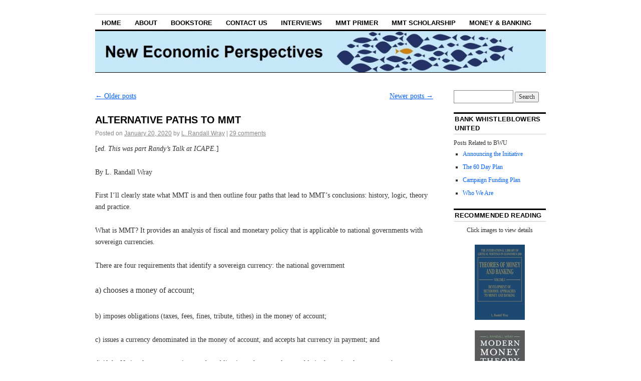

--- FILE ---
content_type: text/html; charset=UTF-8
request_url: https://neweconomicperspectives.org/page/2
body_size: 22831
content:
<!DOCTYPE html>
<!--[if IE 6]>
<html id="ie6" lang="en-US">
<![endif]-->
<!--[if IE 8]>
<html id="ie8" lang="en-US">
<![endif]-->
<!--[if (!IE)]><!-->
<html lang="en-US">
<!--<![endif]-->

<head>
<meta charset="UTF-8" />
<title>New Economic Perspectives | Dedicated to modern money theory (MMT) and policies to promote financial stability and the attainment of full employment. | Page 2</title>
<link rel="profile" href="https://gmpg.org/xfn/11" />
<link rel="pingback" href="https://neweconomicperspectives.org/xmlrpc.php" />
<!--||  JM Twitter Cards by jmau111 v12  ||-->
<meta name="twitter:card" content="summary">
<meta name="twitter:creator" content="@umkcecon">
<meta name="twitter:site" content="@umkcecon">
<meta name="twitter:title" content="New Economic Perspectives">
<meta name="twitter:description" content="Welcome to New Economic Perspectives - see blog posts">
<meta name="twitter:image" content="http://neweconomicperspectives.org/wp-content/uploads/2014/03/Little-Fishy.png">
<!--||  /JM Twitter Cards by jmau111 v12  ||-->
<meta name='robots' content='max-image-preview:large' />
<link rel='dns-prefetch' href='//secure.gravatar.com' />
<link rel='dns-prefetch' href='//neweconomicperspectives.org' />
<link rel='dns-prefetch' href='//stats.wp.com' />
<link rel='dns-prefetch' href='//v0.wordpress.com' />
<link rel="alternate" type="application/rss+xml" title="New Economic Perspectives &raquo; Feed" href="https://neweconomicperspectives.org/feed" />
<link rel="alternate" type="application/rss+xml" title="New Economic Perspectives &raquo; Comments Feed" href="https://neweconomicperspectives.org/comments/feed" />
<script type="text/javascript">
window._wpemojiSettings = {"baseUrl":"https:\/\/s.w.org\/images\/core\/emoji\/14.0.0\/72x72\/","ext":".png","svgUrl":"https:\/\/s.w.org\/images\/core\/emoji\/14.0.0\/svg\/","svgExt":".svg","source":{"concatemoji":"https:\/\/neweconomicperspectives.org\/wp-includes\/js\/wp-emoji-release.min.js?ver=6.3.7"}};
/*! This file is auto-generated */
!function(i,n){var o,s,e;function c(e){try{var t={supportTests:e,timestamp:(new Date).valueOf()};sessionStorage.setItem(o,JSON.stringify(t))}catch(e){}}function p(e,t,n){e.clearRect(0,0,e.canvas.width,e.canvas.height),e.fillText(t,0,0);var t=new Uint32Array(e.getImageData(0,0,e.canvas.width,e.canvas.height).data),r=(e.clearRect(0,0,e.canvas.width,e.canvas.height),e.fillText(n,0,0),new Uint32Array(e.getImageData(0,0,e.canvas.width,e.canvas.height).data));return t.every(function(e,t){return e===r[t]})}function u(e,t,n){switch(t){case"flag":return n(e,"\ud83c\udff3\ufe0f\u200d\u26a7\ufe0f","\ud83c\udff3\ufe0f\u200b\u26a7\ufe0f")?!1:!n(e,"\ud83c\uddfa\ud83c\uddf3","\ud83c\uddfa\u200b\ud83c\uddf3")&&!n(e,"\ud83c\udff4\udb40\udc67\udb40\udc62\udb40\udc65\udb40\udc6e\udb40\udc67\udb40\udc7f","\ud83c\udff4\u200b\udb40\udc67\u200b\udb40\udc62\u200b\udb40\udc65\u200b\udb40\udc6e\u200b\udb40\udc67\u200b\udb40\udc7f");case"emoji":return!n(e,"\ud83e\udef1\ud83c\udffb\u200d\ud83e\udef2\ud83c\udfff","\ud83e\udef1\ud83c\udffb\u200b\ud83e\udef2\ud83c\udfff")}return!1}function f(e,t,n){var r="undefined"!=typeof WorkerGlobalScope&&self instanceof WorkerGlobalScope?new OffscreenCanvas(300,150):i.createElement("canvas"),a=r.getContext("2d",{willReadFrequently:!0}),o=(a.textBaseline="top",a.font="600 32px Arial",{});return e.forEach(function(e){o[e]=t(a,e,n)}),o}function t(e){var t=i.createElement("script");t.src=e,t.defer=!0,i.head.appendChild(t)}"undefined"!=typeof Promise&&(o="wpEmojiSettingsSupports",s=["flag","emoji"],n.supports={everything:!0,everythingExceptFlag:!0},e=new Promise(function(e){i.addEventListener("DOMContentLoaded",e,{once:!0})}),new Promise(function(t){var n=function(){try{var e=JSON.parse(sessionStorage.getItem(o));if("object"==typeof e&&"number"==typeof e.timestamp&&(new Date).valueOf()<e.timestamp+604800&&"object"==typeof e.supportTests)return e.supportTests}catch(e){}return null}();if(!n){if("undefined"!=typeof Worker&&"undefined"!=typeof OffscreenCanvas&&"undefined"!=typeof URL&&URL.createObjectURL&&"undefined"!=typeof Blob)try{var e="postMessage("+f.toString()+"("+[JSON.stringify(s),u.toString(),p.toString()].join(",")+"));",r=new Blob([e],{type:"text/javascript"}),a=new Worker(URL.createObjectURL(r),{name:"wpTestEmojiSupports"});return void(a.onmessage=function(e){c(n=e.data),a.terminate(),t(n)})}catch(e){}c(n=f(s,u,p))}t(n)}).then(function(e){for(var t in e)n.supports[t]=e[t],n.supports.everything=n.supports.everything&&n.supports[t],"flag"!==t&&(n.supports.everythingExceptFlag=n.supports.everythingExceptFlag&&n.supports[t]);n.supports.everythingExceptFlag=n.supports.everythingExceptFlag&&!n.supports.flag,n.DOMReady=!1,n.readyCallback=function(){n.DOMReady=!0}}).then(function(){return e}).then(function(){var e;n.supports.everything||(n.readyCallback(),(e=n.source||{}).concatemoji?t(e.concatemoji):e.wpemoji&&e.twemoji&&(t(e.twemoji),t(e.wpemoji)))}))}((window,document),window._wpemojiSettings);
</script>
<style type="text/css">
img.wp-smiley,
img.emoji {
	display: inline !important;
	border: none !important;
	box-shadow: none !important;
	height: 1em !important;
	width: 1em !important;
	margin: 0 0.07em !important;
	vertical-align: -0.1em !important;
	background: none !important;
	padding: 0 !important;
}
</style>
	<link rel='stylesheet' id='wp-block-library-css' href='https://neweconomicperspectives.org/wp-includes/css/dist/block-library/style.min.css?ver=6.3.7' type='text/css' media='all' />
<style id='wp-block-library-inline-css' type='text/css'>
.has-text-align-justify{text-align:justify;}
</style>
<link rel='stylesheet' id='jetpack-videopress-video-block-view-css' href='https://neweconomicperspectives.org/wp-content/plugins/jetpack/jetpack_vendor/automattic/jetpack-videopress/build/block-editor/blocks/video/view.css?minify=false&#038;ver=34ae973733627b74a14e' type='text/css' media='all' />
<link rel='stylesheet' id='mediaelement-css' href='https://neweconomicperspectives.org/wp-includes/js/mediaelement/mediaelementplayer-legacy.min.css?ver=4.2.17' type='text/css' media='all' />
<link rel='stylesheet' id='wp-mediaelement-css' href='https://neweconomicperspectives.org/wp-includes/js/mediaelement/wp-mediaelement.min.css?ver=6.3.7' type='text/css' media='all' />
<style id='classic-theme-styles-inline-css' type='text/css'>
/*! This file is auto-generated */
.wp-block-button__link{color:#fff;background-color:#32373c;border-radius:9999px;box-shadow:none;text-decoration:none;padding:calc(.667em + 2px) calc(1.333em + 2px);font-size:1.125em}.wp-block-file__button{background:#32373c;color:#fff;text-decoration:none}
</style>
<style id='global-styles-inline-css' type='text/css'>
body{--wp--preset--color--black: #000000;--wp--preset--color--cyan-bluish-gray: #abb8c3;--wp--preset--color--white: #ffffff;--wp--preset--color--pale-pink: #f78da7;--wp--preset--color--vivid-red: #cf2e2e;--wp--preset--color--luminous-vivid-orange: #ff6900;--wp--preset--color--luminous-vivid-amber: #fcb900;--wp--preset--color--light-green-cyan: #7bdcb5;--wp--preset--color--vivid-green-cyan: #00d084;--wp--preset--color--pale-cyan-blue: #8ed1fc;--wp--preset--color--vivid-cyan-blue: #0693e3;--wp--preset--color--vivid-purple: #9b51e0;--wp--preset--gradient--vivid-cyan-blue-to-vivid-purple: linear-gradient(135deg,rgba(6,147,227,1) 0%,rgb(155,81,224) 100%);--wp--preset--gradient--light-green-cyan-to-vivid-green-cyan: linear-gradient(135deg,rgb(122,220,180) 0%,rgb(0,208,130) 100%);--wp--preset--gradient--luminous-vivid-amber-to-luminous-vivid-orange: linear-gradient(135deg,rgba(252,185,0,1) 0%,rgba(255,105,0,1) 100%);--wp--preset--gradient--luminous-vivid-orange-to-vivid-red: linear-gradient(135deg,rgba(255,105,0,1) 0%,rgb(207,46,46) 100%);--wp--preset--gradient--very-light-gray-to-cyan-bluish-gray: linear-gradient(135deg,rgb(238,238,238) 0%,rgb(169,184,195) 100%);--wp--preset--gradient--cool-to-warm-spectrum: linear-gradient(135deg,rgb(74,234,220) 0%,rgb(151,120,209) 20%,rgb(207,42,186) 40%,rgb(238,44,130) 60%,rgb(251,105,98) 80%,rgb(254,248,76) 100%);--wp--preset--gradient--blush-light-purple: linear-gradient(135deg,rgb(255,206,236) 0%,rgb(152,150,240) 100%);--wp--preset--gradient--blush-bordeaux: linear-gradient(135deg,rgb(254,205,165) 0%,rgb(254,45,45) 50%,rgb(107,0,62) 100%);--wp--preset--gradient--luminous-dusk: linear-gradient(135deg,rgb(255,203,112) 0%,rgb(199,81,192) 50%,rgb(65,88,208) 100%);--wp--preset--gradient--pale-ocean: linear-gradient(135deg,rgb(255,245,203) 0%,rgb(182,227,212) 50%,rgb(51,167,181) 100%);--wp--preset--gradient--electric-grass: linear-gradient(135deg,rgb(202,248,128) 0%,rgb(113,206,126) 100%);--wp--preset--gradient--midnight: linear-gradient(135deg,rgb(2,3,129) 0%,rgb(40,116,252) 100%);--wp--preset--font-size--small: 13px;--wp--preset--font-size--medium: 20px;--wp--preset--font-size--large: 36px;--wp--preset--font-size--x-large: 42px;--wp--preset--spacing--20: 0.44rem;--wp--preset--spacing--30: 0.67rem;--wp--preset--spacing--40: 1rem;--wp--preset--spacing--50: 1.5rem;--wp--preset--spacing--60: 2.25rem;--wp--preset--spacing--70: 3.38rem;--wp--preset--spacing--80: 5.06rem;--wp--preset--shadow--natural: 6px 6px 9px rgba(0, 0, 0, 0.2);--wp--preset--shadow--deep: 12px 12px 50px rgba(0, 0, 0, 0.4);--wp--preset--shadow--sharp: 6px 6px 0px rgba(0, 0, 0, 0.2);--wp--preset--shadow--outlined: 6px 6px 0px -3px rgba(255, 255, 255, 1), 6px 6px rgba(0, 0, 0, 1);--wp--preset--shadow--crisp: 6px 6px 0px rgba(0, 0, 0, 1);}:where(.is-layout-flex){gap: 0.5em;}:where(.is-layout-grid){gap: 0.5em;}body .is-layout-flow > .alignleft{float: left;margin-inline-start: 0;margin-inline-end: 2em;}body .is-layout-flow > .alignright{float: right;margin-inline-start: 2em;margin-inline-end: 0;}body .is-layout-flow > .aligncenter{margin-left: auto !important;margin-right: auto !important;}body .is-layout-constrained > .alignleft{float: left;margin-inline-start: 0;margin-inline-end: 2em;}body .is-layout-constrained > .alignright{float: right;margin-inline-start: 2em;margin-inline-end: 0;}body .is-layout-constrained > .aligncenter{margin-left: auto !important;margin-right: auto !important;}body .is-layout-constrained > :where(:not(.alignleft):not(.alignright):not(.alignfull)){max-width: var(--wp--style--global--content-size);margin-left: auto !important;margin-right: auto !important;}body .is-layout-constrained > .alignwide{max-width: var(--wp--style--global--wide-size);}body .is-layout-flex{display: flex;}body .is-layout-flex{flex-wrap: wrap;align-items: center;}body .is-layout-flex > *{margin: 0;}body .is-layout-grid{display: grid;}body .is-layout-grid > *{margin: 0;}:where(.wp-block-columns.is-layout-flex){gap: 2em;}:where(.wp-block-columns.is-layout-grid){gap: 2em;}:where(.wp-block-post-template.is-layout-flex){gap: 1.25em;}:where(.wp-block-post-template.is-layout-grid){gap: 1.25em;}.has-black-color{color: var(--wp--preset--color--black) !important;}.has-cyan-bluish-gray-color{color: var(--wp--preset--color--cyan-bluish-gray) !important;}.has-white-color{color: var(--wp--preset--color--white) !important;}.has-pale-pink-color{color: var(--wp--preset--color--pale-pink) !important;}.has-vivid-red-color{color: var(--wp--preset--color--vivid-red) !important;}.has-luminous-vivid-orange-color{color: var(--wp--preset--color--luminous-vivid-orange) !important;}.has-luminous-vivid-amber-color{color: var(--wp--preset--color--luminous-vivid-amber) !important;}.has-light-green-cyan-color{color: var(--wp--preset--color--light-green-cyan) !important;}.has-vivid-green-cyan-color{color: var(--wp--preset--color--vivid-green-cyan) !important;}.has-pale-cyan-blue-color{color: var(--wp--preset--color--pale-cyan-blue) !important;}.has-vivid-cyan-blue-color{color: var(--wp--preset--color--vivid-cyan-blue) !important;}.has-vivid-purple-color{color: var(--wp--preset--color--vivid-purple) !important;}.has-black-background-color{background-color: var(--wp--preset--color--black) !important;}.has-cyan-bluish-gray-background-color{background-color: var(--wp--preset--color--cyan-bluish-gray) !important;}.has-white-background-color{background-color: var(--wp--preset--color--white) !important;}.has-pale-pink-background-color{background-color: var(--wp--preset--color--pale-pink) !important;}.has-vivid-red-background-color{background-color: var(--wp--preset--color--vivid-red) !important;}.has-luminous-vivid-orange-background-color{background-color: var(--wp--preset--color--luminous-vivid-orange) !important;}.has-luminous-vivid-amber-background-color{background-color: var(--wp--preset--color--luminous-vivid-amber) !important;}.has-light-green-cyan-background-color{background-color: var(--wp--preset--color--light-green-cyan) !important;}.has-vivid-green-cyan-background-color{background-color: var(--wp--preset--color--vivid-green-cyan) !important;}.has-pale-cyan-blue-background-color{background-color: var(--wp--preset--color--pale-cyan-blue) !important;}.has-vivid-cyan-blue-background-color{background-color: var(--wp--preset--color--vivid-cyan-blue) !important;}.has-vivid-purple-background-color{background-color: var(--wp--preset--color--vivid-purple) !important;}.has-black-border-color{border-color: var(--wp--preset--color--black) !important;}.has-cyan-bluish-gray-border-color{border-color: var(--wp--preset--color--cyan-bluish-gray) !important;}.has-white-border-color{border-color: var(--wp--preset--color--white) !important;}.has-pale-pink-border-color{border-color: var(--wp--preset--color--pale-pink) !important;}.has-vivid-red-border-color{border-color: var(--wp--preset--color--vivid-red) !important;}.has-luminous-vivid-orange-border-color{border-color: var(--wp--preset--color--luminous-vivid-orange) !important;}.has-luminous-vivid-amber-border-color{border-color: var(--wp--preset--color--luminous-vivid-amber) !important;}.has-light-green-cyan-border-color{border-color: var(--wp--preset--color--light-green-cyan) !important;}.has-vivid-green-cyan-border-color{border-color: var(--wp--preset--color--vivid-green-cyan) !important;}.has-pale-cyan-blue-border-color{border-color: var(--wp--preset--color--pale-cyan-blue) !important;}.has-vivid-cyan-blue-border-color{border-color: var(--wp--preset--color--vivid-cyan-blue) !important;}.has-vivid-purple-border-color{border-color: var(--wp--preset--color--vivid-purple) !important;}.has-vivid-cyan-blue-to-vivid-purple-gradient-background{background: var(--wp--preset--gradient--vivid-cyan-blue-to-vivid-purple) !important;}.has-light-green-cyan-to-vivid-green-cyan-gradient-background{background: var(--wp--preset--gradient--light-green-cyan-to-vivid-green-cyan) !important;}.has-luminous-vivid-amber-to-luminous-vivid-orange-gradient-background{background: var(--wp--preset--gradient--luminous-vivid-amber-to-luminous-vivid-orange) !important;}.has-luminous-vivid-orange-to-vivid-red-gradient-background{background: var(--wp--preset--gradient--luminous-vivid-orange-to-vivid-red) !important;}.has-very-light-gray-to-cyan-bluish-gray-gradient-background{background: var(--wp--preset--gradient--very-light-gray-to-cyan-bluish-gray) !important;}.has-cool-to-warm-spectrum-gradient-background{background: var(--wp--preset--gradient--cool-to-warm-spectrum) !important;}.has-blush-light-purple-gradient-background{background: var(--wp--preset--gradient--blush-light-purple) !important;}.has-blush-bordeaux-gradient-background{background: var(--wp--preset--gradient--blush-bordeaux) !important;}.has-luminous-dusk-gradient-background{background: var(--wp--preset--gradient--luminous-dusk) !important;}.has-pale-ocean-gradient-background{background: var(--wp--preset--gradient--pale-ocean) !important;}.has-electric-grass-gradient-background{background: var(--wp--preset--gradient--electric-grass) !important;}.has-midnight-gradient-background{background: var(--wp--preset--gradient--midnight) !important;}.has-small-font-size{font-size: var(--wp--preset--font-size--small) !important;}.has-medium-font-size{font-size: var(--wp--preset--font-size--medium) !important;}.has-large-font-size{font-size: var(--wp--preset--font-size--large) !important;}.has-x-large-font-size{font-size: var(--wp--preset--font-size--x-large) !important;}
.wp-block-navigation a:where(:not(.wp-element-button)){color: inherit;}
:where(.wp-block-post-template.is-layout-flex){gap: 1.25em;}:where(.wp-block-post-template.is-layout-grid){gap: 1.25em;}
:where(.wp-block-columns.is-layout-flex){gap: 2em;}:where(.wp-block-columns.is-layout-grid){gap: 2em;}
.wp-block-pullquote{font-size: 1.5em;line-height: 1.6;}
</style>
<link rel='stylesheet' id='coraline-css' href='https://neweconomicperspectives.org/wp-content/themes/coraline/style.css?ver=6.3.7' type='text/css' media='all' />
<link rel='stylesheet' id='social-logos-css' href='https://neweconomicperspectives.org/wp-content/plugins/jetpack/_inc/social-logos/social-logos.min.css?ver=12.5.1' type='text/css' media='all' />
<link rel='stylesheet' id='jetpack_css-css' href='https://neweconomicperspectives.org/wp-content/plugins/jetpack/css/jetpack.css?ver=12.5.1' type='text/css' media='all' />
<link rel="https://api.w.org/" href="https://neweconomicperspectives.org/wp-json/" /><link rel="EditURI" type="application/rsd+xml" title="RSD" href="https://neweconomicperspectives.org/xmlrpc.php?rsd" />
<meta name="generator" content="WordPress 6.3.7" />
<link rel='shortlink' href='https://wp.me/2hqN9' />
	<style>img#wpstats{display:none}</style>
		<style data-context="foundation-flickity-css">/*! Flickity v2.0.2
http://flickity.metafizzy.co
---------------------------------------------- */.flickity-enabled{position:relative}.flickity-enabled:focus{outline:0}.flickity-viewport{overflow:hidden;position:relative;height:100%}.flickity-slider{position:absolute;width:100%;height:100%}.flickity-enabled.is-draggable{-webkit-tap-highlight-color:transparent;tap-highlight-color:transparent;-webkit-user-select:none;-moz-user-select:none;-ms-user-select:none;user-select:none}.flickity-enabled.is-draggable .flickity-viewport{cursor:move;cursor:-webkit-grab;cursor:grab}.flickity-enabled.is-draggable .flickity-viewport.is-pointer-down{cursor:-webkit-grabbing;cursor:grabbing}.flickity-prev-next-button{position:absolute;top:50%;width:44px;height:44px;border:none;border-radius:50%;background:#fff;background:hsla(0,0%,100%,.75);cursor:pointer;-webkit-transform:translateY(-50%);transform:translateY(-50%)}.flickity-prev-next-button:hover{background:#fff}.flickity-prev-next-button:focus{outline:0;box-shadow:0 0 0 5px #09f}.flickity-prev-next-button:active{opacity:.6}.flickity-prev-next-button.previous{left:10px}.flickity-prev-next-button.next{right:10px}.flickity-rtl .flickity-prev-next-button.previous{left:auto;right:10px}.flickity-rtl .flickity-prev-next-button.next{right:auto;left:10px}.flickity-prev-next-button:disabled{opacity:.3;cursor:auto}.flickity-prev-next-button svg{position:absolute;left:20%;top:20%;width:60%;height:60%}.flickity-prev-next-button .arrow{fill:#333}.flickity-page-dots{position:absolute;width:100%;bottom:-25px;padding:0;margin:0;list-style:none;text-align:center;line-height:1}.flickity-rtl .flickity-page-dots{direction:rtl}.flickity-page-dots .dot{display:inline-block;width:10px;height:10px;margin:0 8px;background:#333;border-radius:50%;opacity:.25;cursor:pointer}.flickity-page-dots .dot.is-selected{opacity:1}</style><style data-context="foundation-slideout-css">.slideout-menu{position:fixed;left:0;top:0;bottom:0;right:auto;z-index:0;width:256px;overflow-y:auto;-webkit-overflow-scrolling:touch;display:none}.slideout-menu.pushit-right{left:auto;right:0}.slideout-panel{position:relative;z-index:1;will-change:transform}.slideout-open,.slideout-open .slideout-panel,.slideout-open body{overflow:hidden}.slideout-open .slideout-menu{display:block}.pushit{display:none}</style>	<style type="text/css">
			#site-title,
		#site-description {
			position: absolute;
			left: -9000px;
		}
		</style>
	
<!-- Jetpack Open Graph Tags -->
<meta property="og:type" content="website" />
<meta property="og:title" content="New Economic Perspectives" />
<meta property="og:description" content="Dedicated to modern money theory (MMT) and policies to promote financial stability and the attainment of full employment." />
<meta property="og:url" content="https://neweconomicperspectives.org/" />
<meta property="og:site_name" content="New Economic Perspectives" />
<meta property="og:image" content="https://s0.wp.com/i/blank.jpg" />
<meta property="og:image:alt" content="" />
<meta property="og:locale" content="en_US" />

<!-- End Jetpack Open Graph Tags -->
<style>.ios7.web-app-mode.has-fixed header{ background-color: rgba(45,53,63,.88);}</style><style type="text/css" id="wp-custom-css">/*
Welcome to Custom CSS!

CSS (Cascading Style Sheets) is a kind of code that tells the browser how
to render a web page. You may delete these comments and get started with
your customizations.

By default, your stylesheet will be loaded after the theme stylesheets,
which means that your rules can take precedence and override the theme CSS
rules. Just write here what you want to change, you don't need to copy all
your theme's stylesheet content.
*/
.two-column #container {
max-width: 900px;
}
.two-column #content {
	width: 74.99%;
}

.two-column #primary,
.two-column #secondary {
	float: right;
	width: 20.4%;
}

.content-sidebar #content {
	margin: 0 35.1% 0 0;
}

.content-sidebar #content-container {
	float: left;
	margin: 0 -30.4% 0 0;
}</style></head>

<body class="home blog paged paged-2 two-column content-sidebar">
<div id="container" class="hfeed contain">
	<div id="header">
		<div id="masthead" role="banner">
						<h1 id="site-title">
				<span>
					<a href="https://neweconomicperspectives.org/" title="New Economic Perspectives" rel="home">New Economic Perspectives</a>
				</span>
			</h1>
			<div id="site-description">Dedicated to modern money theory (MMT) and policies to promote financial stability and the attainment of full employment.</div>
		</div><!-- #masthead -->

		<div id="access" role="navigation">
		  			<div class="skip-link screen-reader-text"><a href="#content" title="Skip to content">Skip to content</a></div>
						<div class="menu"><ul>
<li ><a href="https://neweconomicperspectives.org/">Home</a></li><li class="page_item page-item-10"><a href="https://neweconomicperspectives.org/about.html">About</a></li>
<li class="page_item page-item-2891"><a href="https://neweconomicperspectives.org/bookstore">Bookstore</a></li>
<li class="page_item page-item-1673"><a href="https://neweconomicperspectives.org/contact-us">Contact Us</a></li>
<li class="page_item page-item-1202"><a href="https://neweconomicperspectives.org/interviews.html">Interviews</a></li>
<li class="page_item page-item-1199"><a href="https://neweconomicperspectives.org/modern-monetary-theory-primer.html">MMT Primer</a></li>
<li class="page_item page-item-5719"><a href="https://neweconomicperspectives.org/mmt-scholarship">MMT Scholarship</a></li>
<li class="page_item page-item-10528"><a href="https://neweconomicperspectives.org/money-banking">Money &#038; Banking</a></li>
</ul></div>
		</div><!-- #access -->

		<div id="branding">
						<a href="https://neweconomicperspectives.org/">
									<img src="https://neweconomicperspectives.org/wp-content/uploads/2012/03/cropped-webannernew.jpg" width="990" height="180" alt="" />
							</a>
					</div><!-- #branding -->
	</div><!-- #header -->

	<div id="content-box">

<div id="content-container">
	<div id="content" role="main">

	
	<div id="nav-above" class="navigation">
		<div class="nav-previous"><a href="https://neweconomicperspectives.org/page/3" ><span class="meta-nav">&larr;</span> Older posts</a></div>
		<div class="nav-next"><a href="https://neweconomicperspectives.org/" >Newer posts <span class="meta-nav">&rarr;</span></a></div>
	</div><!-- #nav-above -->




			<div id="post-11647" class="post-11647 post type-post status-publish format-standard hentry category-l-randall-wray tag-mmt tag-modern-monetary-theory">
			<h2 class="entry-title"><a href="https://neweconomicperspectives.org/2020/01/alternative-paths-to-mmt.html" rel="bookmark">ALTERNATIVE PATHS TO MMT</a></h2>

			<div class="entry-meta">
				<span class="meta-prep meta-prep-author">Posted on</span> <a href="https://neweconomicperspectives.org/2020/01/alternative-paths-to-mmt.html" title="11:29 am" rel="bookmark"><span class="entry-date">January 20, 2020</span></a> <span class="by-author"><span class="sep">by</span> <span class="author vcard"><a class="url fn n" href="https://neweconomicperspectives.org/author/lrwray" title="View all posts by L. Randall Wray" rel="author">L. Randall Wray</a></span> </span><span class="comments-link"><span class="meta-sep">|</span> <a href="https://neweconomicperspectives.org/2020/01/alternative-paths-to-mmt.html#comments">29 comments</a></span>
			</div><!-- .entry-meta -->

				<div class="entry-content">
				
<p>[<em>ed. This was part Randy&#8217;s Talk at ICAPE.</em>]</p>



<p>By L. Randall Wray</p>



<p>First I’ll clearly state what MMT is and then outline four
paths that lead to MMT’s conclusions: history, logic, theory and practice. </p>



<p>What is MMT? It provides an analysis of fiscal and monetary
policy that is applicable to national governments with sovereign currencies. </p>



<p>There are four requirements that identify a sovereign
currency: the national government</p>



<p class="has-normal-font-size">a) chooses a money of account; </p>



<p>b) imposes obligations (taxes, fees, fines, tribute, tithes) in the money of account; </p>



<p>c) issues a currency denominated in the money of account, and
accepts hat currency in payment; and </p>



<p>d) if the National government issues other obligations, these
are also payable in the national government’s own currency.</p>



 <a href="https://neweconomicperspectives.org/2020/01/alternative-paths-to-mmt.html#more-11647" class="more-link">Continue reading <span class="meta-nav">&rarr;</span></a><div class="sharedaddy sd-sharing-enabled"><div class="robots-nocontent sd-block sd-social sd-social-official sd-sharing"><h3 class="sd-title">Share this:</h3><div class="sd-content"><ul><li class="share-facebook"><div class="fb-share-button" data-href="https://neweconomicperspectives.org/2020/01/alternative-paths-to-mmt.html" data-layout="button_count"></div></li><li class="share-twitter"><a href="https://twitter.com/share" class="twitter-share-button" data-url="https://neweconomicperspectives.org/2020/01/alternative-paths-to-mmt.html" data-text="ALTERNATIVE PATHS TO MMT"  >Tweet</a></li><li class="share-mastodon"><a rel="nofollow noopener noreferrer" data-shared="sharing-mastodon-11647" class="share-mastodon sd-button" href="https://neweconomicperspectives.org/2020/01/alternative-paths-to-mmt.html?share=mastodon" target="_blank" title="Click to share on Mastodon" ><span>Mastodon</span></a></li><li class="share-pinterest"><div class="pinterest_button"><a href="https://www.pinterest.com/pin/create/button/?url=https%3A%2F%2Fneweconomicperspectives.org%2F2020%2F01%2Falternative-paths-to-mmt.html&#038;media=https%3A%2F%2Fsecure.gravatar.com%2Favatar%2F62cb5733b65a1dcb6ae05afb52906760%3Fs%3D96%26d%3Dmm%26r%3Dpg&#038;description=ALTERNATIVE%20PATHS%20TO%20MMT" data-pin-do="buttonPin" data-pin-config="beside"><img src="//assets.pinterest.com/images/pidgets/pinit_fg_en_rect_gray_20.png" /></a></div></li><li class="share-linkedin"><div class="linkedin_button"><script type="in/share" data-url="https://neweconomicperspectives.org/2020/01/alternative-paths-to-mmt.html" data-counter="right"></script></div></li><li class="share-tumblr"><a class="tumblr-share-button" target="_blank" href="https://www.tumblr.com/share" data-title="ALTERNATIVE PATHS TO MMT" data-content="https://neweconomicperspectives.org/2020/01/alternative-paths-to-mmt.html" title="Share on Tumblr"data-posttype="link">Share on Tumblr</a></li><li class="share-telegram"><a rel="nofollow noopener noreferrer" data-shared="" class="share-telegram sd-button" href="https://neweconomicperspectives.org/2020/01/alternative-paths-to-mmt.html?share=telegram" target="_blank" title="Click to share on Telegram" ><span>Telegram</span></a></li><li class="share-email"><a rel="nofollow noopener noreferrer" data-shared="" class="share-email sd-button" href="/cdn-cgi/l/email-protection#[base64]" target="_blank" title="Click to email a link to a friend" data-email-share-error-title="Do you have email set up?" data-email-share-error-text="If you&#039;re having problems sharing via email, you might not have email set up for your browser. You may need to create a new email yourself." data-email-share-nonce="dfaa729e16" data-email-share-track-url="https://neweconomicperspectives.org/2020/01/alternative-paths-to-mmt.html?share=email"><span>Email</span></a></li><li class="share-print"><a rel="nofollow noopener noreferrer" data-shared="" class="share-print sd-button" href="https://neweconomicperspectives.org/2020/01/alternative-paths-to-mmt.html" target="_blank" title="Click to print" ><span>Print</span></a></li><li class="share-end"></li></ul></div></div></div>							</div><!-- .entry-content -->
	
			<div class="entry-info">
					<p class="comments-link"><a href="https://neweconomicperspectives.org/2020/01/alternative-paths-to-mmt.html#comments">29 Comments</a></p>
									<p class="cat-links">
						<span class="entry-info-prep entry-info-prep-cat-links">Posted in</span> <a href="https://neweconomicperspectives.org/category/l-randall-wray" rel="category tag">L. Randall Wray</a>					</p>
													<p class="tag-links">
						<span class="entry-info-prep entry-info-prep-tag-links">Tagged</span> <a href="https://neweconomicperspectives.org/tag/mmt" rel="tag">MMT</a>, <a href="https://neweconomicperspectives.org/tag/modern-monetary-theory" rel="tag">Modern Monetary Theory</a>					</p>
											</div><!-- .entry-info -->
		</div><!-- #post-## -->

		
	


			<div id="post-11642" class="post-11642 post type-post status-publish format-standard hentry category-michael-hoexter">
			<h2 class="entry-title"><a href="https://neweconomicperspectives.org/2020/01/21st-century-machiavellians-1-1-elites-view-the-democratic-party-as-a-containment-vessel-for-popular-discontent.html" rel="bookmark">21st Century Machiavellians 1.1: Elites View the Democratic Party as a Containment Vessel for Popular Discontent</a></h2>

			<div class="entry-meta">
				<span class="meta-prep meta-prep-author">Posted on</span> <a href="https://neweconomicperspectives.org/2020/01/21st-century-machiavellians-1-1-elites-view-the-democratic-party-as-a-containment-vessel-for-popular-discontent.html" title="3:31 am" rel="bookmark"><span class="entry-date">January 20, 2020</span></a> <span class="by-author"><span class="sep">by</span> <span class="author vcard"><a class="url fn n" href="https://neweconomicperspectives.org/author/mhoexter" title="View all posts by Michael Hoexter" rel="author">Michael Hoexter</a></span> </span><span class="comments-link"><span class="meta-sep">|</span> <a href="https://neweconomicperspectives.org/2020/01/21st-century-machiavellians-1-1-elites-view-the-democratic-party-as-a-containment-vessel-for-popular-discontent.html#comments">4 comments</a></span>
			</div><!-- .entry-meta -->

				<div class="entry-content">
				
<p><em>(This is
a 3-part essay divided here into a total of 4 installments, with the first part
divided into two)</em></p>



<p>Michael Hoexter, Ph.D.</p>



<p>The on-again, off-again political war now being waged inside and around the Democratic Party between a new generation of progressives and the Democratic Party Establishment requires a new or expanded lens to help understand what is going on. &nbsp;This quite intense “war” of varying intensities is being waged in an era when simultaneously the Democrats represent the only established political vehicle within the United States to unseat the monstrous Trump Administration and the Republican Party that backs them.&nbsp; Perversely, it seems, the Democratic Establishment has tried and continues to try, at almost every turn, to suppress enthusiasm for ideals and policies as well as the representatives that most nearly embody those policies and ideals that would be its own political energy source, the basis for Democratic political identity.  </p>



 <a href="https://neweconomicperspectives.org/2020/01/21st-century-machiavellians-1-1-elites-view-the-democratic-party-as-a-containment-vessel-for-popular-discontent.html#more-11642" class="more-link">Continue reading <span class="meta-nav">&rarr;</span></a><div class="sharedaddy sd-sharing-enabled"><div class="robots-nocontent sd-block sd-social sd-social-official sd-sharing"><h3 class="sd-title">Share this:</h3><div class="sd-content"><ul><li class="share-facebook"><div class="fb-share-button" data-href="https://neweconomicperspectives.org/2020/01/21st-century-machiavellians-1-1-elites-view-the-democratic-party-as-a-containment-vessel-for-popular-discontent.html" data-layout="button_count"></div></li><li class="share-twitter"><a href="https://twitter.com/share" class="twitter-share-button" data-url="https://neweconomicperspectives.org/2020/01/21st-century-machiavellians-1-1-elites-view-the-democratic-party-as-a-containment-vessel-for-popular-discontent.html" data-text="21st Century Machiavellians 1.1: Elites View the Democratic Party as a Containment Vessel for Popular Discontent"  >Tweet</a></li><li class="share-mastodon"><a rel="nofollow noopener noreferrer" data-shared="sharing-mastodon-11642" class="share-mastodon sd-button" href="https://neweconomicperspectives.org/2020/01/21st-century-machiavellians-1-1-elites-view-the-democratic-party-as-a-containment-vessel-for-popular-discontent.html?share=mastodon" target="_blank" title="Click to share on Mastodon" ><span>Mastodon</span></a></li><li class="share-pinterest"><div class="pinterest_button"><a href="https://www.pinterest.com/pin/create/button/?url=https%3A%2F%2Fneweconomicperspectives.org%2F2020%2F01%2F21st-century-machiavellians-1-1-elites-view-the-democratic-party-as-a-containment-vessel-for-popular-discontent.html&#038;media=https%3A%2F%2Fneweconomicperspectives.org%2Fwp-content%2Fuploads%2F2019%2F12%2FMH1.png&#038;description=21st%20Century%20Machiavellians%201.1%3A%20Elites%20View%20the%20Democratic%20Party%20as%20a%20Containment%20Vessel%20for%20Popular%20Discontent" data-pin-do="buttonPin" data-pin-config="beside"><img src="//assets.pinterest.com/images/pidgets/pinit_fg_en_rect_gray_20.png" /></a></div></li><li class="share-linkedin"><div class="linkedin_button"><script data-cfasync="false" src="/cdn-cgi/scripts/5c5dd728/cloudflare-static/email-decode.min.js"></script><script type="in/share" data-url="https://neweconomicperspectives.org/2020/01/21st-century-machiavellians-1-1-elites-view-the-democratic-party-as-a-containment-vessel-for-popular-discontent.html" data-counter="right"></script></div></li><li class="share-tumblr"><a class="tumblr-share-button" target="_blank" href="https://www.tumblr.com/share" data-title="21st Century Machiavellians 1.1: Elites View the Democratic Party as a Containment Vessel for Popular Discontent" data-content="https://neweconomicperspectives.org/2020/01/21st-century-machiavellians-1-1-elites-view-the-democratic-party-as-a-containment-vessel-for-popular-discontent.html" title="Share on Tumblr"data-posttype="link">Share on Tumblr</a></li><li class="share-telegram"><a rel="nofollow noopener noreferrer" data-shared="" class="share-telegram sd-button" href="https://neweconomicperspectives.org/2020/01/21st-century-machiavellians-1-1-elites-view-the-democratic-party-as-a-containment-vessel-for-popular-discontent.html?share=telegram" target="_blank" title="Click to share on Telegram" ><span>Telegram</span></a></li><li class="share-email"><a rel="nofollow noopener noreferrer" data-shared="" class="share-email sd-button" href="/cdn-cgi/l/email-protection#[base64]" target="_blank" title="Click to email a link to a friend" data-email-share-error-title="Do you have email set up?" data-email-share-error-text="If you&#039;re having problems sharing via email, you might not have email set up for your browser. You may need to create a new email yourself." data-email-share-nonce="153b03affa" data-email-share-track-url="https://neweconomicperspectives.org/2020/01/21st-century-machiavellians-1-1-elites-view-the-democratic-party-as-a-containment-vessel-for-popular-discontent.html?share=email"><span>Email</span></a></li><li class="share-print"><a rel="nofollow noopener noreferrer" data-shared="" class="share-print sd-button" href="https://neweconomicperspectives.org/2020/01/21st-century-machiavellians-1-1-elites-view-the-democratic-party-as-a-containment-vessel-for-popular-discontent.html" target="_blank" title="Click to print" ><span>Print</span></a></li><li class="share-end"></li></ul></div></div></div>							</div><!-- .entry-content -->
	
			<div class="entry-info">
					<p class="comments-link"><a href="https://neweconomicperspectives.org/2020/01/21st-century-machiavellians-1-1-elites-view-the-democratic-party-as-a-containment-vessel-for-popular-discontent.html#comments">4 Comments</a></p>
									<p class="cat-links">
						<span class="entry-info-prep entry-info-prep-cat-links">Posted in</span> <a href="https://neweconomicperspectives.org/category/michael-hoexter" rel="category tag">Michael Hoexter</a>					</p>
															</div><!-- .entry-info -->
		</div><!-- #post-## -->

		
	


			<div id="post-11631" class="post-11631 post type-post status-publish format-standard hentry category-j-d-alt-2 tag-mmt tag-modern-monetary-theory">
			<h2 class="entry-title"><a href="https://neweconomicperspectives.org/2019/12/parable-for-the-new-decade.html" rel="bookmark">PARABLE for the New Decade</a></h2>

			<div class="entry-meta">
				<span class="meta-prep meta-prep-author">Posted on</span> <a href="https://neweconomicperspectives.org/2019/12/parable-for-the-new-decade.html" title="3:28 am" rel="bookmark"><span class="entry-date">December 17, 2019</span></a> <span class="by-author"><span class="sep">by</span> <span class="author vcard"><a class="url fn n" href="https://neweconomicperspectives.org/author/jdalt" title="View all posts by J.D. Alt" rel="author">J.D. Alt</a></span> </span><span class="comments-link"><span class="meta-sep">|</span> <a href="https://neweconomicperspectives.org/2019/12/parable-for-the-new-decade.html#comments">4 comments</a></span>
			</div><!-- .entry-meta -->

				<div class="entry-content">
				<p>By J.D. ALT</p>
<p>With the essential collapse of the U.N. Framework Convention on Climate Change in Madrid (“Climate meeting goals go unmet” Washington Post, 12-16-19) we now approach the first day of 2020 with much less to celebrate, much more to fear, and <em>much</em> more to accomplish. Here’s a little parable for the coming New Decade: <a href="https://neweconomicperspectives.org/2019/12/parable-for-the-new-decade.html#more-11631" class="more-link">Continue reading <span class="meta-nav">&rarr;</span></a></p>
<div class="sharedaddy sd-sharing-enabled"><div class="robots-nocontent sd-block sd-social sd-social-official sd-sharing"><h3 class="sd-title">Share this:</h3><div class="sd-content"><ul><li class="share-facebook"><div class="fb-share-button" data-href="https://neweconomicperspectives.org/2019/12/parable-for-the-new-decade.html" data-layout="button_count"></div></li><li class="share-twitter"><a href="https://twitter.com/share" class="twitter-share-button" data-url="https://neweconomicperspectives.org/2019/12/parable-for-the-new-decade.html" data-text="PARABLE for the New Decade"  >Tweet</a></li><li class="share-mastodon"><a rel="nofollow noopener noreferrer" data-shared="sharing-mastodon-11631" class="share-mastodon sd-button" href="https://neweconomicperspectives.org/2019/12/parable-for-the-new-decade.html?share=mastodon" target="_blank" title="Click to share on Mastodon" ><span>Mastodon</span></a></li><li class="share-pinterest"><div class="pinterest_button"><a href="https://www.pinterest.com/pin/create/button/?url=https%3A%2F%2Fneweconomicperspectives.org%2F2019%2F12%2Fparable-for-the-new-decade.html&#038;media=https%3A%2F%2Fsecure.gravatar.com%2Favatar%2Fa9431d911e6b49e688d46a9898cf340f%3Fs%3D96%26d%3Dmm%26r%3Dpg&#038;description=PARABLE%20for%20the%20New%20Decade" data-pin-do="buttonPin" data-pin-config="beside"><img src="//assets.pinterest.com/images/pidgets/pinit_fg_en_rect_gray_20.png" /></a></div></li><li class="share-linkedin"><div class="linkedin_button"><script data-cfasync="false" src="/cdn-cgi/scripts/5c5dd728/cloudflare-static/email-decode.min.js"></script><script type="in/share" data-url="https://neweconomicperspectives.org/2019/12/parable-for-the-new-decade.html" data-counter="right"></script></div></li><li class="share-tumblr"><a class="tumblr-share-button" target="_blank" href="https://www.tumblr.com/share" data-title="PARABLE for the New Decade" data-content="https://neweconomicperspectives.org/2019/12/parable-for-the-new-decade.html" title="Share on Tumblr"data-posttype="link">Share on Tumblr</a></li><li class="share-telegram"><a rel="nofollow noopener noreferrer" data-shared="" class="share-telegram sd-button" href="https://neweconomicperspectives.org/2019/12/parable-for-the-new-decade.html?share=telegram" target="_blank" title="Click to share on Telegram" ><span>Telegram</span></a></li><li class="share-email"><a rel="nofollow noopener noreferrer" data-shared="" class="share-email sd-button" href="/cdn-cgi/l/email-protection#[base64]" target="_blank" title="Click to email a link to a friend" data-email-share-error-title="Do you have email set up?" data-email-share-error-text="If you&#039;re having problems sharing via email, you might not have email set up for your browser. You may need to create a new email yourself." data-email-share-nonce="74c3386100" data-email-share-track-url="https://neweconomicperspectives.org/2019/12/parable-for-the-new-decade.html?share=email"><span>Email</span></a></li><li class="share-print"><a rel="nofollow noopener noreferrer" data-shared="" class="share-print sd-button" href="https://neweconomicperspectives.org/2019/12/parable-for-the-new-decade.html" target="_blank" title="Click to print" ><span>Print</span></a></li><li class="share-end"></li></ul></div></div></div>							</div><!-- .entry-content -->
	
			<div class="entry-info">
					<p class="comments-link"><a href="https://neweconomicperspectives.org/2019/12/parable-for-the-new-decade.html#comments">4 Comments</a></p>
									<p class="cat-links">
						<span class="entry-info-prep entry-info-prep-cat-links">Posted in</span> <a href="https://neweconomicperspectives.org/category/j-d-alt-2" rel="category tag">J. D. Alt</a>					</p>
													<p class="tag-links">
						<span class="entry-info-prep entry-info-prep-tag-links">Tagged</span> <a href="https://neweconomicperspectives.org/tag/mmt" rel="tag">MMT</a>, <a href="https://neweconomicperspectives.org/tag/modern-monetary-theory" rel="tag">Modern Monetary Theory</a>					</p>
											</div><!-- .entry-info -->
		</div><!-- #post-## -->

		
	


			<div id="post-11629" class="post-11629 post type-post status-publish format-standard hentry category-william-k-black">
			<h2 class="entry-title"><a href="https://neweconomicperspectives.org/2019/12/lawrence-odonnell-aims-at-buttigieg-but-hits-new-democrats.html" rel="bookmark">Lawrence O’Donnell Aims at Buttigieg, But Hits New Democrats</a></h2>

			<div class="entry-meta">
				<span class="meta-prep meta-prep-author">Posted on</span> <a href="https://neweconomicperspectives.org/2019/12/lawrence-odonnell-aims-at-buttigieg-but-hits-new-democrats.html" title="3:55 am" rel="bookmark"><span class="entry-date">December 16, 2019</span></a> <span class="by-author"><span class="sep">by</span> <span class="author vcard"><a class="url fn n" href="https://neweconomicperspectives.org/author/williamkblack" title="View all posts by William Black" rel="author">William Black</a></span> </span><span class="comments-link"><span class="meta-sep">|</span> <a href="https://neweconomicperspectives.org/2019/12/lawrence-odonnell-aims-at-buttigieg-but-hits-new-democrats.html#comments">6 comments</a></span>
			</div><!-- .entry-meta -->

				<div class="entry-content">
				<p>William K. Black<br />
December 16, 2019     Bloomington, MN</p>
<p>On December 5, 2019, Lawrence O’Donnell made an impassioned attack on Pete Buttigieg on his “<a href="https://www.msnbc.com/the-last-word/watch/pete-buttigieg-and-the-republican-lie-74612293634">The Last Word</a>” program on MSNBC.  Buttigieg’s statements criticizing the Democratic Party as historically soft on deficits enraged O’Donnell.  The context was Buttigieg’s effort to signal to New Hampshire voters that he was the most conservative Democratic candidate for the presidential nomination.  Nothing signals ‘responsible’ so well to ‘New Democrats’ and the media as a candidate screaming ‘deficits’ in a crowded meeting room in a small New Hampshire town.</p>
<p>O’Donnell correctly pointed out that Buttigieg’s claims about Democrats and deficits are ‘Republican lies.’  The truth is that New Democrats have been the only group in America dedicated to inflicting austerity on our Nation.  Republicans only pretend to care about deficits when Democrats have power.  Buttigieg knows this, but his political interests in portraying himself as a stalwart emerging leader of the New Democrats caused him to position himself (falsely) as unique among New Democrats in his dedication to inflict austerity.</p>
<p> <a href="https://neweconomicperspectives.org/2019/12/lawrence-odonnell-aims-at-buttigieg-but-hits-new-democrats.html#more-11629" class="more-link">Continue reading <span class="meta-nav">&rarr;</span></a></p>
<div class="sharedaddy sd-sharing-enabled"><div class="robots-nocontent sd-block sd-social sd-social-official sd-sharing"><h3 class="sd-title">Share this:</h3><div class="sd-content"><ul><li class="share-facebook"><div class="fb-share-button" data-href="https://neweconomicperspectives.org/2019/12/lawrence-odonnell-aims-at-buttigieg-but-hits-new-democrats.html" data-layout="button_count"></div></li><li class="share-twitter"><a href="https://twitter.com/share" class="twitter-share-button" data-url="https://neweconomicperspectives.org/2019/12/lawrence-odonnell-aims-at-buttigieg-but-hits-new-democrats.html" data-text="Lawrence O’Donnell Aims at Buttigieg, But Hits New Democrats"  >Tweet</a></li><li class="share-mastodon"><a rel="nofollow noopener noreferrer" data-shared="sharing-mastodon-11629" class="share-mastodon sd-button" href="https://neweconomicperspectives.org/2019/12/lawrence-odonnell-aims-at-buttigieg-but-hits-new-democrats.html?share=mastodon" target="_blank" title="Click to share on Mastodon" ><span>Mastodon</span></a></li><li class="share-pinterest"><div class="pinterest_button"><a href="https://www.pinterest.com/pin/create/button/?url=https%3A%2F%2Fneweconomicperspectives.org%2F2019%2F12%2Flawrence-odonnell-aims-at-buttigieg-but-hits-new-democrats.html&#038;media=https%3A%2F%2Fsecure.gravatar.com%2Favatar%2Fbdf8a8fd75d67771bbd60cb4ffbc05e3%3Fs%3D96%26d%3Dmm%26r%3Dpg&#038;description=Lawrence%20O%E2%80%99Donnell%20Aims%20at%20Buttigieg%2C%20But%20Hits%20New%20Democrats" data-pin-do="buttonPin" data-pin-config="beside"><img src="//assets.pinterest.com/images/pidgets/pinit_fg_en_rect_gray_20.png" /></a></div></li><li class="share-linkedin"><div class="linkedin_button"><script data-cfasync="false" src="/cdn-cgi/scripts/5c5dd728/cloudflare-static/email-decode.min.js"></script><script type="in/share" data-url="https://neweconomicperspectives.org/2019/12/lawrence-odonnell-aims-at-buttigieg-but-hits-new-democrats.html" data-counter="right"></script></div></li><li class="share-tumblr"><a class="tumblr-share-button" target="_blank" href="https://www.tumblr.com/share" data-title="Lawrence O’Donnell Aims at Buttigieg, But Hits New Democrats" data-content="https://neweconomicperspectives.org/2019/12/lawrence-odonnell-aims-at-buttigieg-but-hits-new-democrats.html" title="Share on Tumblr"data-posttype="link">Share on Tumblr</a></li><li class="share-telegram"><a rel="nofollow noopener noreferrer" data-shared="" class="share-telegram sd-button" href="https://neweconomicperspectives.org/2019/12/lawrence-odonnell-aims-at-buttigieg-but-hits-new-democrats.html?share=telegram" target="_blank" title="Click to share on Telegram" ><span>Telegram</span></a></li><li class="share-email"><a rel="nofollow noopener noreferrer" data-shared="" class="share-email sd-button" href="/cdn-cgi/l/email-protection#[base64]" target="_blank" title="Click to email a link to a friend" data-email-share-error-title="Do you have email set up?" data-email-share-error-text="If you&#039;re having problems sharing via email, you might not have email set up for your browser. You may need to create a new email yourself." data-email-share-nonce="e15d180106" data-email-share-track-url="https://neweconomicperspectives.org/2019/12/lawrence-odonnell-aims-at-buttigieg-but-hits-new-democrats.html?share=email"><span>Email</span></a></li><li class="share-print"><a rel="nofollow noopener noreferrer" data-shared="" class="share-print sd-button" href="https://neweconomicperspectives.org/2019/12/lawrence-odonnell-aims-at-buttigieg-but-hits-new-democrats.html" target="_blank" title="Click to print" ><span>Print</span></a></li><li class="share-end"></li></ul></div></div></div>							</div><!-- .entry-content -->
	
			<div class="entry-info">
					<p class="comments-link"><a href="https://neweconomicperspectives.org/2019/12/lawrence-odonnell-aims-at-buttigieg-but-hits-new-democrats.html#comments">6 Comments</a></p>
									<p class="cat-links">
						<span class="entry-info-prep entry-info-prep-cat-links">Posted in</span> <a href="https://neweconomicperspectives.org/category/william-k-black" rel="category tag">William K. Black</a>					</p>
															</div><!-- .entry-info -->
		</div><!-- #post-## -->

		
	


			<div id="post-11625" class="post-11625 post type-post status-publish format-standard hentry category-william-k-black">
			<h2 class="entry-title"><a href="https://neweconomicperspectives.org/2019/12/how-white-collar-criminals-get-away-with-murder.html" rel="bookmark">How White Collar Criminals Get Away with Murder</a></h2>

			<div class="entry-meta">
				<span class="meta-prep meta-prep-author">Posted on</span> <a href="https://neweconomicperspectives.org/2019/12/how-white-collar-criminals-get-away-with-murder.html" title="5:20 am" rel="bookmark"><span class="entry-date">December 9, 2019</span></a> <span class="by-author"><span class="sep">by</span> <span class="author vcard"><a class="url fn n" href="https://neweconomicperspectives.org/author/devinsmith" title="View all posts by Devin Smith" rel="author">Devin Smith</a></span> </span><span class="comments-link"><span class="meta-sep">|</span> <span>Comments Off<span class="screen-reader-text"> on How White Collar Criminals Get Away with Murder</span></span></span>
			</div><!-- .entry-meta -->

				<div class="entry-content">
				<p>White-collar crime prosecutions are at a 33-year low. Corporate leaders can cause environmental disasters, economic crashes, and the deaths of thousands and still walk free. But there&#8217;s a way out. NEP&#8217;s Bill Black talks with The Real News Network about this. You can view with a transcript <a href="https://therealnews.com/stories/how-white-collar-criminals-get-away-with-murder">here</a>.</p>
<p><iframe src="https://www.youtube.com/embed/sWZTKWQZ4NA" width="560" height="315" frameborder="0" allowfullscreen="allowfullscreen"></iframe></p>
<div class="sharedaddy sd-sharing-enabled"><div class="robots-nocontent sd-block sd-social sd-social-official sd-sharing"><h3 class="sd-title">Share this:</h3><div class="sd-content"><ul><li class="share-facebook"><div class="fb-share-button" data-href="https://neweconomicperspectives.org/2019/12/how-white-collar-criminals-get-away-with-murder.html" data-layout="button_count"></div></li><li class="share-twitter"><a href="https://twitter.com/share" class="twitter-share-button" data-url="https://neweconomicperspectives.org/2019/12/how-white-collar-criminals-get-away-with-murder.html" data-text="How White Collar Criminals Get Away with Murder"  >Tweet</a></li><li class="share-mastodon"><a rel="nofollow noopener noreferrer" data-shared="sharing-mastodon-11625" class="share-mastodon sd-button" href="https://neweconomicperspectives.org/2019/12/how-white-collar-criminals-get-away-with-murder.html?share=mastodon" target="_blank" title="Click to share on Mastodon" ><span>Mastodon</span></a></li><li class="share-pinterest"><div class="pinterest_button"><a href="https://www.pinterest.com/pin/create/button/?url=https%3A%2F%2Fneweconomicperspectives.org%2F2019%2F12%2Fhow-white-collar-criminals-get-away-with-murder.html&#038;media=https%3A%2F%2Fsecure.gravatar.com%2Favatar%2Fb3c40f3f64edf0f73888f51ed741b458%3Fs%3D96%26d%3Dmm%26r%3Dpg&#038;description=How%20White%20Collar%20Criminals%20Get%20Away%20with%20Murder" data-pin-do="buttonPin" data-pin-config="beside"><img src="//assets.pinterest.com/images/pidgets/pinit_fg_en_rect_gray_20.png" /></a></div></li><li class="share-linkedin"><div class="linkedin_button"><script data-cfasync="false" src="/cdn-cgi/scripts/5c5dd728/cloudflare-static/email-decode.min.js"></script><script type="in/share" data-url="https://neweconomicperspectives.org/2019/12/how-white-collar-criminals-get-away-with-murder.html" data-counter="right"></script></div></li><li class="share-tumblr"><a class="tumblr-share-button" target="_blank" href="https://www.tumblr.com/share" data-title="How White Collar Criminals Get Away with Murder" data-content="https://neweconomicperspectives.org/2019/12/how-white-collar-criminals-get-away-with-murder.html" title="Share on Tumblr"data-posttype="link">Share on Tumblr</a></li><li class="share-telegram"><a rel="nofollow noopener noreferrer" data-shared="" class="share-telegram sd-button" href="https://neweconomicperspectives.org/2019/12/how-white-collar-criminals-get-away-with-murder.html?share=telegram" target="_blank" title="Click to share on Telegram" ><span>Telegram</span></a></li><li class="share-email"><a rel="nofollow noopener noreferrer" data-shared="" class="share-email sd-button" href="/cdn-cgi/l/email-protection#[base64]" target="_blank" title="Click to email a link to a friend" data-email-share-error-title="Do you have email set up?" data-email-share-error-text="If you&#039;re having problems sharing via email, you might not have email set up for your browser. You may need to create a new email yourself." data-email-share-nonce="5500513b64" data-email-share-track-url="https://neweconomicperspectives.org/2019/12/how-white-collar-criminals-get-away-with-murder.html?share=email"><span>Email</span></a></li><li class="share-print"><a rel="nofollow noopener noreferrer" data-shared="" class="share-print sd-button" href="https://neweconomicperspectives.org/2019/12/how-white-collar-criminals-get-away-with-murder.html" target="_blank" title="Click to print" ><span>Print</span></a></li><li class="share-end"></li></ul></div></div></div>							</div><!-- .entry-content -->
	
			<div class="entry-info">
					<p class="comments-link"><span>Comments Off<span class="screen-reader-text"> on How White Collar Criminals Get Away with Murder</span></span></p>
									<p class="cat-links">
						<span class="entry-info-prep entry-info-prep-cat-links">Posted in</span> <a href="https://neweconomicperspectives.org/category/william-k-black" rel="category tag">William K. Black</a>					</p>
															</div><!-- .entry-info -->
		</div><!-- #post-## -->

		
	


			<div id="post-11621" class="post-11621 post type-post status-publish format-standard hentry category-j-d-alt-2 tag-mmt tag-modern-monetary-theory">
			<h2 class="entry-title"><a href="https://neweconomicperspectives.org/2019/12/the-peoples-money-part-4.html" rel="bookmark">The People’s Money (Part 4)</a></h2>

			<div class="entry-meta">
				<span class="meta-prep meta-prep-author">Posted on</span> <a href="https://neweconomicperspectives.org/2019/12/the-peoples-money-part-4.html" title="3:12 am" rel="bookmark"><span class="entry-date">December 2, 2019</span></a> <span class="by-author"><span class="sep">by</span> <span class="author vcard"><a class="url fn n" href="https://neweconomicperspectives.org/author/jdalt" title="View all posts by J.D. Alt" rel="author">J.D. Alt</a></span> </span><span class="comments-link"><span class="meta-sep">|</span> <a href="https://neweconomicperspectives.org/2019/12/the-peoples-money-part-4.html#comments">12 comments</a></span>
			</div><!-- .entry-meta -->

				<div class="entry-content">
				<p><strong>Inflation &amp; Consumption</strong></p>
<p>By J.D. ALT</p>
<p>Let’s quickly recap: I outlined, in <a href="https://neweconomicperspectives.org/2019/11/the-peoples-money-part-3.html#more-11612">PART 3</a>, an argument that modern society has evolved in ways that necessitates a dramatic<em> increase</em> in public enterprise—yet, at the same time, we’ve doubled down on an old-world narrative about “money” that makes it mathematically impossible to meet that need. In <a href="https://neweconomicperspectives.org/2019/10/the-peoples-money-part-1.html#more-11600">PARTS 1 &amp; 2</a> we reconfirmed a “modern money” perspective by simply observing the actual operations of the Federal Reserve—and reconfirmed, as well, how this new perspective holds out the opportunity to actually confront, through the efforts of public enterprise, the new challenges modern society faces.</p>
<p>It was my intention, at this point, to focus on the unfolding reality that climate change will soon prove to be the most dramatic challenge modern society is facing—and will be the challenge that necessitates, by far, the greatest need for goods and services produced by <em>public</em> enterprise. More to the point, climate change will generate the greatest need—by far—for implementing and managing a “modern money” perspective in America’s economy. While I still intend to pursue this argument, comments addressed to PART 3 have led me to change sequence: I realize now it will be ineffective (and perhaps futile) to discuss the extraordinary level of public spending that climate-change will necessitate without, first, attempting to address two related issues: (1) the stridently insistent warnings about “inflation,” and (2) the conundrum of the necessity for increased “consumption.”</p>
<p> <a href="https://neweconomicperspectives.org/2019/12/the-peoples-money-part-4.html#more-11621" class="more-link">Continue reading <span class="meta-nav">&rarr;</span></a></p>
<div class="sharedaddy sd-sharing-enabled"><div class="robots-nocontent sd-block sd-social sd-social-official sd-sharing"><h3 class="sd-title">Share this:</h3><div class="sd-content"><ul><li class="share-facebook"><div class="fb-share-button" data-href="https://neweconomicperspectives.org/2019/12/the-peoples-money-part-4.html" data-layout="button_count"></div></li><li class="share-twitter"><a href="https://twitter.com/share" class="twitter-share-button" data-url="https://neweconomicperspectives.org/2019/12/the-peoples-money-part-4.html" data-text="The People’s Money (Part 4)"  >Tweet</a></li><li class="share-mastodon"><a rel="nofollow noopener noreferrer" data-shared="sharing-mastodon-11621" class="share-mastodon sd-button" href="https://neweconomicperspectives.org/2019/12/the-peoples-money-part-4.html?share=mastodon" target="_blank" title="Click to share on Mastodon" ><span>Mastodon</span></a></li><li class="share-pinterest"><div class="pinterest_button"><a href="https://www.pinterest.com/pin/create/button/?url=https%3A%2F%2Fneweconomicperspectives.org%2F2019%2F12%2Fthe-peoples-money-part-4.html&#038;media=https%3A%2F%2Fsecure.gravatar.com%2Favatar%2Fa9431d911e6b49e688d46a9898cf340f%3Fs%3D96%26d%3Dmm%26r%3Dpg&#038;description=The%20People%E2%80%99s%20Money%20%28Part%204%29" data-pin-do="buttonPin" data-pin-config="beside"><img src="//assets.pinterest.com/images/pidgets/pinit_fg_en_rect_gray_20.png" /></a></div></li><li class="share-linkedin"><div class="linkedin_button"><script data-cfasync="false" src="/cdn-cgi/scripts/5c5dd728/cloudflare-static/email-decode.min.js"></script><script type="in/share" data-url="https://neweconomicperspectives.org/2019/12/the-peoples-money-part-4.html" data-counter="right"></script></div></li><li class="share-tumblr"><a class="tumblr-share-button" target="_blank" href="https://www.tumblr.com/share" data-title="The People’s Money (Part 4)" data-content="https://neweconomicperspectives.org/2019/12/the-peoples-money-part-4.html" title="Share on Tumblr"data-posttype="link">Share on Tumblr</a></li><li class="share-telegram"><a rel="nofollow noopener noreferrer" data-shared="" class="share-telegram sd-button" href="https://neweconomicperspectives.org/2019/12/the-peoples-money-part-4.html?share=telegram" target="_blank" title="Click to share on Telegram" ><span>Telegram</span></a></li><li class="share-email"><a rel="nofollow noopener noreferrer" data-shared="" class="share-email sd-button" href="/cdn-cgi/l/email-protection#[base64]" target="_blank" title="Click to email a link to a friend" data-email-share-error-title="Do you have email set up?" data-email-share-error-text="If you&#039;re having problems sharing via email, you might not have email set up for your browser. You may need to create a new email yourself." data-email-share-nonce="e6386c1acd" data-email-share-track-url="https://neweconomicperspectives.org/2019/12/the-peoples-money-part-4.html?share=email"><span>Email</span></a></li><li class="share-print"><a rel="nofollow noopener noreferrer" data-shared="" class="share-print sd-button" href="https://neweconomicperspectives.org/2019/12/the-peoples-money-part-4.html" target="_blank" title="Click to print" ><span>Print</span></a></li><li class="share-end"></li></ul></div></div></div>							</div><!-- .entry-content -->
	
			<div class="entry-info">
					<p class="comments-link"><a href="https://neweconomicperspectives.org/2019/12/the-peoples-money-part-4.html#comments">12 Comments</a></p>
									<p class="cat-links">
						<span class="entry-info-prep entry-info-prep-cat-links">Posted in</span> <a href="https://neweconomicperspectives.org/category/j-d-alt-2" rel="category tag">J. D. Alt</a>					</p>
													<p class="tag-links">
						<span class="entry-info-prep entry-info-prep-tag-links">Tagged</span> <a href="https://neweconomicperspectives.org/tag/mmt" rel="tag">MMT</a>, <a href="https://neweconomicperspectives.org/tag/modern-monetary-theory" rel="tag">Modern Monetary Theory</a>					</p>
											</div><!-- .entry-info -->
		</div><!-- #post-## -->

		
	


			<div id="post-11618" class="post-11618 post type-post status-publish format-standard hentry category-william-k-black">
			<h2 class="entry-title"><a href="https://neweconomicperspectives.org/2019/11/trump-the-most-corrupt-president-in-us-history.html" rel="bookmark">Trump: The Most Corrupt President in US History</a></h2>

			<div class="entry-meta">
				<span class="meta-prep meta-prep-author">Posted on</span> <a href="https://neweconomicperspectives.org/2019/11/trump-the-most-corrupt-president-in-us-history.html" title="3:10 am" rel="bookmark"><span class="entry-date">November 18, 2019</span></a> <span class="by-author"><span class="sep">by</span> <span class="author vcard"><a class="url fn n" href="https://neweconomicperspectives.org/author/devinsmith" title="View all posts by Devin Smith" rel="author">Devin Smith</a></span> </span><span class="comments-link"><span class="meta-sep">|</span> <span>Comments Off<span class="screen-reader-text"> on Trump: The Most Corrupt President in US History</span></span></span>
			</div><!-- .entry-meta -->

				<div class="entry-content">
				<p>So says NEP&#8217;s former federal investigator Bill Black, who defines with fine detail what will likely be emerging from the impeachment hearings in this appearance on The Real News Network. You can view with transcript <a href="https://therealnews.com/stories/trump-most-corrupt-president-us-history">here</a>.</p>
<p><iframe src="https://www.youtube.com/embed/4yekAOfq0Lc" width="560" height="315" frameborder="0" allowfullscreen="allowfullscreen"></iframe></p>
<div class="sharedaddy sd-sharing-enabled"><div class="robots-nocontent sd-block sd-social sd-social-official sd-sharing"><h3 class="sd-title">Share this:</h3><div class="sd-content"><ul><li class="share-facebook"><div class="fb-share-button" data-href="https://neweconomicperspectives.org/2019/11/trump-the-most-corrupt-president-in-us-history.html" data-layout="button_count"></div></li><li class="share-twitter"><a href="https://twitter.com/share" class="twitter-share-button" data-url="https://neweconomicperspectives.org/2019/11/trump-the-most-corrupt-president-in-us-history.html" data-text="Trump: The Most Corrupt President in US History"  >Tweet</a></li><li class="share-mastodon"><a rel="nofollow noopener noreferrer" data-shared="sharing-mastodon-11618" class="share-mastodon sd-button" href="https://neweconomicperspectives.org/2019/11/trump-the-most-corrupt-president-in-us-history.html?share=mastodon" target="_blank" title="Click to share on Mastodon" ><span>Mastodon</span></a></li><li class="share-pinterest"><div class="pinterest_button"><a href="https://www.pinterest.com/pin/create/button/?url=https%3A%2F%2Fneweconomicperspectives.org%2F2019%2F11%2Ftrump-the-most-corrupt-president-in-us-history.html&#038;media=https%3A%2F%2Fsecure.gravatar.com%2Favatar%2Fb3c40f3f64edf0f73888f51ed741b458%3Fs%3D96%26d%3Dmm%26r%3Dpg&#038;description=Trump%3A%20The%20Most%20Corrupt%20President%20in%20US%20History" data-pin-do="buttonPin" data-pin-config="beside"><img src="//assets.pinterest.com/images/pidgets/pinit_fg_en_rect_gray_20.png" /></a></div></li><li class="share-linkedin"><div class="linkedin_button"><script data-cfasync="false" src="/cdn-cgi/scripts/5c5dd728/cloudflare-static/email-decode.min.js"></script><script type="in/share" data-url="https://neweconomicperspectives.org/2019/11/trump-the-most-corrupt-president-in-us-history.html" data-counter="right"></script></div></li><li class="share-tumblr"><a class="tumblr-share-button" target="_blank" href="https://www.tumblr.com/share" data-title="Trump: The Most Corrupt President in US History" data-content="https://neweconomicperspectives.org/2019/11/trump-the-most-corrupt-president-in-us-history.html" title="Share on Tumblr"data-posttype="link">Share on Tumblr</a></li><li class="share-telegram"><a rel="nofollow noopener noreferrer" data-shared="" class="share-telegram sd-button" href="https://neweconomicperspectives.org/2019/11/trump-the-most-corrupt-president-in-us-history.html?share=telegram" target="_blank" title="Click to share on Telegram" ><span>Telegram</span></a></li><li class="share-email"><a rel="nofollow noopener noreferrer" data-shared="" class="share-email sd-button" href="/cdn-cgi/l/email-protection#[base64]" target="_blank" title="Click to email a link to a friend" data-email-share-error-title="Do you have email set up?" data-email-share-error-text="If you&#039;re having problems sharing via email, you might not have email set up for your browser. You may need to create a new email yourself." data-email-share-nonce="a9b730b79d" data-email-share-track-url="https://neweconomicperspectives.org/2019/11/trump-the-most-corrupt-president-in-us-history.html?share=email"><span>Email</span></a></li><li class="share-print"><a rel="nofollow noopener noreferrer" data-shared="" class="share-print sd-button" href="https://neweconomicperspectives.org/2019/11/trump-the-most-corrupt-president-in-us-history.html" target="_blank" title="Click to print" ><span>Print</span></a></li><li class="share-end"></li></ul></div></div></div>							</div><!-- .entry-content -->
	
			<div class="entry-info">
					<p class="comments-link"><span>Comments Off<span class="screen-reader-text"> on Trump: The Most Corrupt President in US History</span></span></p>
									<p class="cat-links">
						<span class="entry-info-prep entry-info-prep-cat-links">Posted in</span> <a href="https://neweconomicperspectives.org/category/william-k-black" rel="category tag">William K. Black</a>					</p>
															</div><!-- .entry-info -->
		</div><!-- #post-## -->

		
	


			<div id="post-11615" class="post-11615 post type-post status-publish format-standard hentry category-l-randall-wray tag-mmt tag-modern-monetary-theory">
			<h2 class="entry-title"><a href="https://neweconomicperspectives.org/2019/11/11615.html" rel="bookmark">Wray Appearing Before Congress</a></h2>

			<div class="entry-meta">
				<span class="meta-prep meta-prep-author">Posted on</span> <a href="https://neweconomicperspectives.org/2019/11/11615.html" title="6:05 am" rel="bookmark"><span class="entry-date">November 17, 2019</span></a> <span class="by-author"><span class="sep">by</span> <span class="author vcard"><a class="url fn n" href="https://neweconomicperspectives.org/author/devinsmith" title="View all posts by Devin Smith" rel="author">Devin Smith</a></span> </span><span class="comments-link"><span class="meta-sep">|</span> <a href="https://neweconomicperspectives.org/2019/11/11615.html#comments">4 comments</a></span>
			</div><!-- .entry-meta -->

				<div class="entry-content">
				<p>L. Randall Wray will be providing testimony for Congress on November 20 at 10 am. The topic is the government debt and deficits. His full statement will be available at 10:30AM at the Levy Institute. His goal is to explain a) why we needn&#8217;t fear sovereign government deficits and debt; b) why in some important sense, deficits and rising debt are &#8220;normal&#8221;; c) the deficit is in any case largely outside the control of Congress; d) deficits and rising debt ratios will not lead to government insolvency or bankruptcy; e) all government payments can be made on time, unless f) Congress forces a default (due to the debt ceiling it imposes). The statement will provide a lot of new data related to these topics.</p>
<p>The link to the webcast is: <a id="LPlnk72653" class="OWAAutoLink" href="https://budget.house.gov/legislation/hearings/reexamining-economic-costs-debt">https://budget.house.gov/legislation/hearings/reexamining-economic-costs-debt</a></p>
<div class="sharedaddy sd-sharing-enabled"><div class="robots-nocontent sd-block sd-social sd-social-official sd-sharing"><h3 class="sd-title">Share this:</h3><div class="sd-content"><ul><li class="share-facebook"><div class="fb-share-button" data-href="https://neweconomicperspectives.org/2019/11/11615.html" data-layout="button_count"></div></li><li class="share-twitter"><a href="https://twitter.com/share" class="twitter-share-button" data-url="https://neweconomicperspectives.org/2019/11/11615.html" data-text="Wray Appearing Before Congress"  >Tweet</a></li><li class="share-mastodon"><a rel="nofollow noopener noreferrer" data-shared="sharing-mastodon-11615" class="share-mastodon sd-button" href="https://neweconomicperspectives.org/2019/11/11615.html?share=mastodon" target="_blank" title="Click to share on Mastodon" ><span>Mastodon</span></a></li><li class="share-pinterest"><div class="pinterest_button"><a href="https://www.pinterest.com/pin/create/button/?url=https%3A%2F%2Fneweconomicperspectives.org%2F2019%2F11%2F11615.html&#038;media=https%3A%2F%2Fsecure.gravatar.com%2Favatar%2Fb3c40f3f64edf0f73888f51ed741b458%3Fs%3D96%26d%3Dmm%26r%3Dpg&#038;description=Wray%20Appearing%20Before%20Congress" data-pin-do="buttonPin" data-pin-config="beside"><img src="//assets.pinterest.com/images/pidgets/pinit_fg_en_rect_gray_20.png" /></a></div></li><li class="share-linkedin"><div class="linkedin_button"><script data-cfasync="false" src="/cdn-cgi/scripts/5c5dd728/cloudflare-static/email-decode.min.js"></script><script type="in/share" data-url="https://neweconomicperspectives.org/2019/11/11615.html" data-counter="right"></script></div></li><li class="share-tumblr"><a class="tumblr-share-button" target="_blank" href="https://www.tumblr.com/share" data-title="Wray Appearing Before Congress" data-content="https://neweconomicperspectives.org/2019/11/11615.html" title="Share on Tumblr"data-posttype="link">Share on Tumblr</a></li><li class="share-telegram"><a rel="nofollow noopener noreferrer" data-shared="" class="share-telegram sd-button" href="https://neweconomicperspectives.org/2019/11/11615.html?share=telegram" target="_blank" title="Click to share on Telegram" ><span>Telegram</span></a></li><li class="share-email"><a rel="nofollow noopener noreferrer" data-shared="" class="share-email sd-button" href="/cdn-cgi/l/email-protection#[base64]" target="_blank" title="Click to email a link to a friend" data-email-share-error-title="Do you have email set up?" data-email-share-error-text="If you&#039;re having problems sharing via email, you might not have email set up for your browser. You may need to create a new email yourself." data-email-share-nonce="20498ec737" data-email-share-track-url="https://neweconomicperspectives.org/2019/11/11615.html?share=email"><span>Email</span></a></li><li class="share-print"><a rel="nofollow noopener noreferrer" data-shared="" class="share-print sd-button" href="https://neweconomicperspectives.org/2019/11/11615.html" target="_blank" title="Click to print" ><span>Print</span></a></li><li class="share-end"></li></ul></div></div></div>							</div><!-- .entry-content -->
	
			<div class="entry-info">
					<p class="comments-link"><a href="https://neweconomicperspectives.org/2019/11/11615.html#comments">4 Comments</a></p>
									<p class="cat-links">
						<span class="entry-info-prep entry-info-prep-cat-links">Posted in</span> <a href="https://neweconomicperspectives.org/category/l-randall-wray" rel="category tag">L. Randall Wray</a>					</p>
													<p class="tag-links">
						<span class="entry-info-prep entry-info-prep-tag-links">Tagged</span> <a href="https://neweconomicperspectives.org/tag/mmt" rel="tag">MMT</a>, <a href="https://neweconomicperspectives.org/tag/modern-monetary-theory" rel="tag">Modern Monetary Theory</a>					</p>
											</div><!-- .entry-info -->
		</div><!-- #post-## -->

		
	


			<div id="post-11612" class="post-11612 post type-post status-publish format-standard hentry category-j-d-alt-2 tag-mmt tag-modern-monetary-theory">
			<h2 class="entry-title"><a href="https://neweconomicperspectives.org/2019/11/the-peoples-money-part-3.html" rel="bookmark">The People’s Money (Part 3)</a></h2>

			<div class="entry-meta">
				<span class="meta-prep meta-prep-author">Posted on</span> <a href="https://neweconomicperspectives.org/2019/11/the-peoples-money-part-3.html" title="3:14 am" rel="bookmark"><span class="entry-date">November 13, 2019</span></a> <span class="by-author"><span class="sep">by</span> <span class="author vcard"><a class="url fn n" href="https://neweconomicperspectives.org/author/jdalt" title="View all posts by J.D. Alt" rel="author">J.D. Alt</a></span> </span><span class="comments-link"><span class="meta-sep">|</span> <a href="https://neweconomicperspectives.org/2019/11/the-peoples-money-part-3.html#comments">8 comments</a></span>
			</div><!-- .entry-meta -->

				<div class="entry-content">
				<p><strong>An Explanation of the Federal Reserve Money system and what it means for the potential accomplishments of American Democracy</strong></p>
<p>By J.D. ALT</p>
<p>The big surprise of our tour of the Federal Reserve system (please see <a href="https://neweconomicperspectives.org/2019/10/the-peoples-money-part-1.html">PARTS 1</a> &amp; <a href="https://neweconomicperspectives.org/2019/10/the-peoples-money-part-2.html">2</a>) is that the FED (America’s central bank)—as it is presently authorized to operate—can create “money,” as necessary, to support not only the undertakings of private enterprise, but the undertakings of <em>public</em> enterprise as well. Please recall that <em>public</em> enterprise produces needed goods and services which private enterprise cannot produce at a profit or, to make its profit, must set prices higher than what most citizens can afford to pay. To accomplish what private enterprise cannot, therefore, the U.S. Treasury, as directed by Congress, pays U.S. citizens and businesses directly to produce the goods and services of public enterprise.</p>
<p>The fact that the Federal Reserve system is able to create the “money” required for this spending is a surprise because we, the American voters, have always been led to believe that public enterprise is “financed” by a different method: namely, some combination of taxing private profits/income <em>and</em> borrowing from the investment capital of <em>private</em> enterprise. What we discovered, instead, is that, yes, taxes do fund some portion of the Treasury’s spending—but the remainder of the funding is derived from operations that have nothing to do with “borrowing” in any meaningful sense of the term.</p>
<p> <a href="https://neweconomicperspectives.org/2019/11/the-peoples-money-part-3.html#more-11612" class="more-link">Continue reading <span class="meta-nav">&rarr;</span></a></p>
<div class="sharedaddy sd-sharing-enabled"><div class="robots-nocontent sd-block sd-social sd-social-official sd-sharing"><h3 class="sd-title">Share this:</h3><div class="sd-content"><ul><li class="share-facebook"><div class="fb-share-button" data-href="https://neweconomicperspectives.org/2019/11/the-peoples-money-part-3.html" data-layout="button_count"></div></li><li class="share-twitter"><a href="https://twitter.com/share" class="twitter-share-button" data-url="https://neweconomicperspectives.org/2019/11/the-peoples-money-part-3.html" data-text="The People’s Money (Part 3)"  >Tweet</a></li><li class="share-mastodon"><a rel="nofollow noopener noreferrer" data-shared="sharing-mastodon-11612" class="share-mastodon sd-button" href="https://neweconomicperspectives.org/2019/11/the-peoples-money-part-3.html?share=mastodon" target="_blank" title="Click to share on Mastodon" ><span>Mastodon</span></a></li><li class="share-pinterest"><div class="pinterest_button"><a href="https://www.pinterest.com/pin/create/button/?url=https%3A%2F%2Fneweconomicperspectives.org%2F2019%2F11%2Fthe-peoples-money-part-3.html&#038;media=https%3A%2F%2Fsecure.gravatar.com%2Favatar%2Fa9431d911e6b49e688d46a9898cf340f%3Fs%3D96%26d%3Dmm%26r%3Dpg&#038;description=The%20People%E2%80%99s%20Money%20%28Part%203%29" data-pin-do="buttonPin" data-pin-config="beside"><img src="//assets.pinterest.com/images/pidgets/pinit_fg_en_rect_gray_20.png" /></a></div></li><li class="share-linkedin"><div class="linkedin_button"><script data-cfasync="false" src="/cdn-cgi/scripts/5c5dd728/cloudflare-static/email-decode.min.js"></script><script type="in/share" data-url="https://neweconomicperspectives.org/2019/11/the-peoples-money-part-3.html" data-counter="right"></script></div></li><li class="share-tumblr"><a class="tumblr-share-button" target="_blank" href="https://www.tumblr.com/share" data-title="The People’s Money (Part 3)" data-content="https://neweconomicperspectives.org/2019/11/the-peoples-money-part-3.html" title="Share on Tumblr"data-posttype="link">Share on Tumblr</a></li><li class="share-telegram"><a rel="nofollow noopener noreferrer" data-shared="" class="share-telegram sd-button" href="https://neweconomicperspectives.org/2019/11/the-peoples-money-part-3.html?share=telegram" target="_blank" title="Click to share on Telegram" ><span>Telegram</span></a></li><li class="share-email"><a rel="nofollow noopener noreferrer" data-shared="" class="share-email sd-button" href="/cdn-cgi/l/email-protection#[base64]" target="_blank" title="Click to email a link to a friend" data-email-share-error-title="Do you have email set up?" data-email-share-error-text="If you&#039;re having problems sharing via email, you might not have email set up for your browser. You may need to create a new email yourself." data-email-share-nonce="70c6e107b2" data-email-share-track-url="https://neweconomicperspectives.org/2019/11/the-peoples-money-part-3.html?share=email"><span>Email</span></a></li><li class="share-print"><a rel="nofollow noopener noreferrer" data-shared="" class="share-print sd-button" href="https://neweconomicperspectives.org/2019/11/the-peoples-money-part-3.html" target="_blank" title="Click to print" ><span>Print</span></a></li><li class="share-end"></li></ul></div></div></div>							</div><!-- .entry-content -->
	
			<div class="entry-info">
					<p class="comments-link"><a href="https://neweconomicperspectives.org/2019/11/the-peoples-money-part-3.html#comments">8 Comments</a></p>
									<p class="cat-links">
						<span class="entry-info-prep entry-info-prep-cat-links">Posted in</span> <a href="https://neweconomicperspectives.org/category/j-d-alt-2" rel="category tag">J. D. Alt</a>					</p>
													<p class="tag-links">
						<span class="entry-info-prep entry-info-prep-tag-links">Tagged</span> <a href="https://neweconomicperspectives.org/tag/mmt" rel="tag">MMT</a>, <a href="https://neweconomicperspectives.org/tag/modern-monetary-theory" rel="tag">Modern Monetary Theory</a>					</p>
											</div><!-- .entry-info -->
		</div><!-- #post-## -->

		
	


			<div id="post-11608" class="post-11608 post type-post status-publish format-standard hentry category-william-k-black">
			<h2 class="entry-title"><a href="https://neweconomicperspectives.org/2019/10/exposed-a-serial-whistleblowers-story-with-bill-black.html" rel="bookmark">Exposed! A Serial Whistleblower&#8217;s Story with Bill Black</a></h2>

			<div class="entry-meta">
				<span class="meta-prep meta-prep-author">Posted on</span> <a href="https://neweconomicperspectives.org/2019/10/exposed-a-serial-whistleblowers-story-with-bill-black.html" title="4:21 am" rel="bookmark"><span class="entry-date">October 21, 2019</span></a> <span class="by-author"><span class="sep">by</span> <span class="author vcard"><a class="url fn n" href="https://neweconomicperspectives.org/author/devinsmith" title="View all posts by Devin Smith" rel="author">Devin Smith</a></span> </span><span class="comments-link"><span class="meta-sep">|</span> <span>Comments Off<span class="screen-reader-text"> on Exposed! A Serial Whistleblower&#8217;s Story with Bill Black</span></span></span>
			</div><!-- .entry-meta -->

				<div class="entry-content">
				<p>Regulatory agencies taking on Savings &amp; Loan fraud may not be everyone’s idea of a swashbuckling tale, but for the nerdy types at Macro N Cheese it’s pure gold. NEP&#8217;s Bill Black appears on their latest podcast. You can listen <a href="http://macroncheese.com/exposed-a-serial-whistleblowers-story-with-bill-black">here</a>.</p>
<div class="sharedaddy sd-sharing-enabled"><div class="robots-nocontent sd-block sd-social sd-social-official sd-sharing"><h3 class="sd-title">Share this:</h3><div class="sd-content"><ul><li class="share-facebook"><div class="fb-share-button" data-href="https://neweconomicperspectives.org/2019/10/exposed-a-serial-whistleblowers-story-with-bill-black.html" data-layout="button_count"></div></li><li class="share-twitter"><a href="https://twitter.com/share" class="twitter-share-button" data-url="https://neweconomicperspectives.org/2019/10/exposed-a-serial-whistleblowers-story-with-bill-black.html" data-text="Exposed! A Serial Whistleblower&#039;s Story with Bill Black"  >Tweet</a></li><li class="share-mastodon"><a rel="nofollow noopener noreferrer" data-shared="sharing-mastodon-11608" class="share-mastodon sd-button" href="https://neweconomicperspectives.org/2019/10/exposed-a-serial-whistleblowers-story-with-bill-black.html?share=mastodon" target="_blank" title="Click to share on Mastodon" ><span>Mastodon</span></a></li><li class="share-pinterest"><div class="pinterest_button"><a href="https://www.pinterest.com/pin/create/button/?url=https%3A%2F%2Fneweconomicperspectives.org%2F2019%2F10%2Fexposed-a-serial-whistleblowers-story-with-bill-black.html&#038;media=https%3A%2F%2Fsecure.gravatar.com%2Favatar%2Fb3c40f3f64edf0f73888f51ed741b458%3Fs%3D96%26d%3Dmm%26r%3Dpg&#038;description=Exposed%21%20A%20Serial%20Whistleblower%27s%20Story%20with%20Bill%20Black" data-pin-do="buttonPin" data-pin-config="beside"><img src="//assets.pinterest.com/images/pidgets/pinit_fg_en_rect_gray_20.png" /></a></div></li><li class="share-linkedin"><div class="linkedin_button"><script data-cfasync="false" src="/cdn-cgi/scripts/5c5dd728/cloudflare-static/email-decode.min.js"></script><script type="in/share" data-url="https://neweconomicperspectives.org/2019/10/exposed-a-serial-whistleblowers-story-with-bill-black.html" data-counter="right"></script></div></li><li class="share-tumblr"><a class="tumblr-share-button" target="_blank" href="https://www.tumblr.com/share" data-title="Exposed! A Serial Whistleblower's Story with Bill Black" data-content="https://neweconomicperspectives.org/2019/10/exposed-a-serial-whistleblowers-story-with-bill-black.html" title="Share on Tumblr"data-posttype="link">Share on Tumblr</a></li><li class="share-telegram"><a rel="nofollow noopener noreferrer" data-shared="" class="share-telegram sd-button" href="https://neweconomicperspectives.org/2019/10/exposed-a-serial-whistleblowers-story-with-bill-black.html?share=telegram" target="_blank" title="Click to share on Telegram" ><span>Telegram</span></a></li><li class="share-email"><a rel="nofollow noopener noreferrer" data-shared="" class="share-email sd-button" href="/cdn-cgi/l/email-protection#[base64]" target="_blank" title="Click to email a link to a friend" data-email-share-error-title="Do you have email set up?" data-email-share-error-text="If you&#039;re having problems sharing via email, you might not have email set up for your browser. You may need to create a new email yourself." data-email-share-nonce="23ddd9aefd" data-email-share-track-url="https://neweconomicperspectives.org/2019/10/exposed-a-serial-whistleblowers-story-with-bill-black.html?share=email"><span>Email</span></a></li><li class="share-print"><a rel="nofollow noopener noreferrer" data-shared="" class="share-print sd-button" href="https://neweconomicperspectives.org/2019/10/exposed-a-serial-whistleblowers-story-with-bill-black.html" target="_blank" title="Click to print" ><span>Print</span></a></li><li class="share-end"></li></ul></div></div></div>							</div><!-- .entry-content -->
	
			<div class="entry-info">
					<p class="comments-link"><span>Comments Off<span class="screen-reader-text"> on Exposed! A Serial Whistleblower&#8217;s Story with Bill Black</span></span></p>
									<p class="cat-links">
						<span class="entry-info-prep entry-info-prep-cat-links">Posted in</span> <a href="https://neweconomicperspectives.org/category/william-k-black" rel="category tag">William K. Black</a>					</p>
															</div><!-- .entry-info -->
		</div><!-- #post-## -->

		
	

				<div id="nav-below" class="navigation">
					<div class="nav-previous"><a href="https://neweconomicperspectives.org/page/3" ><span class="meta-nav">&larr;</span> Older posts</a></div>
					<div class="nav-next"><a href="https://neweconomicperspectives.org/" >Newer posts <span class="meta-nav">&rarr;</span></a></div>
				</div><!-- #nav-below -->
	</div><!-- #content -->
</div><!-- #content-container -->


		
		<div id="primary" class="widget-area" role="complementary">
					<ul class="xoxo">

			<li id="search-3" class="widget-container widget_search"><form role="search" method="get" id="searchform" class="searchform" action="https://neweconomicperspectives.org/">
				<div>
					<label class="screen-reader-text" for="s">Search for:</label>
					<input type="text" value="" name="s" id="s" />
					<input type="submit" id="searchsubmit" value="Search" />
				</div>
			</form></li><li id="text-11" class="widget-container widget_text"><h3 class="widget-title">Bank Whistleblowers United</h3>			<div class="textwidget">Posts Related to BWU<br/>
<ul><li><a href="https://neweconomicperspectives.org/2016/01/announcing-bank-whistleblowers-groups-initial-proposals.html">Announcing the Initiative</a></li>
<li><a href="https://neweconomicperspectives.org/2016/01/explanation-bank-whistleblowers-united-60-day-plan.html">The 60 Day Plan</a></li>
<li><a href="https://neweconomicperspectives.org/2016/01/bank-whistleblowers-united-campaign-funding-plan-say-no-contributions-financial-felons.html">Campaign Funding Plan</a></li>
<li><a href="https://neweconomicperspectives.org/2016/01/bank-whistleblowers-united-trying-help-implement-real-banking-reform.html">Who We Are</a></li></ul></div>
		</li><li id="text-8" class="widget-container widget_text"><h3 class="widget-title">Recommended Reading</h3>			<div class="textwidget"><p align="center">Click images to view details</p>
<p align="center"><a href="https://neweconomicperspectives.org/bookstore"><img src="https://neweconomicperspectives.org/wp-content/uploads/2012/08/tmb-sml.jpg" align="center" width="100" height="150" alt="Theory of Money and Banking book cover" /></a></p>
<p align="center"><a href="https://neweconomicperspectives.org/bookstore"><img src="https://neweconomicperspectives.org/wp-content/uploads/2012/08/MMT-sml.jpg" align="center" width="100" height="150" alt="Modern Money Theory book cover" /></a></p>
<p align="center"><a href="https://neweconomicperspectives.org/bookstore"><img src="https://neweconomicperspectives.org/wp-content/uploads/2012/08/rob-sml.jpg" align="center" width="100" height="150" alt="Best Way to Rob a Bank book cover" /></a></p>
<p align="center"><a href="https://neweconomicperspectives.org/bookstore"><img src="https://neweconomicperspectives.org/wp-content/uploads/2012/08/7dead-2-sml.jpg" align="center" width="100" height="150" alt="Seven Deadly Innocent Frauds book cover" /></a></p>
<p align="center"><a href="https://neweconomicperspectives.org/bookstore"><img src="https://neweconomicperspectives.org/wp-content/uploads/2012/08/7dead-it-sml.jpg" align="center" width="100" height="150" alt="Le sette innocenti frodi capitali della politica economica" /></a></p>
<p align="center"><a href="https://neweconomicperspectives.org/bookstore"><img src="https://neweconomicperspectives.org/wp-content/uploads/2012/08/UMM-sml.jpg" align="center" width="100" height="150" alt="Understanding Modern Money book cover" /></a></p>
<p align="center"><a href="https://neweconomicperspectives.org/bookstore"><img src="https://neweconomicperspectives.org/wp-content/uploads/2012/08/Tym-sml.jpg" align="center" width="100" height="150" alt="Rise and fall of money manager capitalism book cover" /></a></p><p align="center"><a href="https://neweconomicperspectives.org/bookstore"><img src="https://neweconomicperspectives.org/wp-content/uploads/2012/08/tjg.jpg" align="center" width="100" height="150" alt="the job guarantee book cover" /></a></p><p align="center"><a href="https://neweconomicperspectives.org/bookstore"><img src="https://neweconomicperspectives.org/wp-content/uploads/2012/08/egs.jpg" align="center" width="100" height="150" alt="employment guarantee schemes book cover" /></a></p>
<p align="center"><a href="https://neweconomicperspectives.org/bookstore"><img src="https://neweconomicperspectives.org/wp-content/uploads/2012/08/dd-sml-2.jpg" align="center" width="100" height="150" alt="diagrams and dollars book cover" /></a></p></div>
		</li><li id="text-5" class="widget-container widget_text"><h3 class="widget-title">Subscribe</h3>			<div class="textwidget"><p><a href="http://feeds.feedburner.com/neweconomicperspectives/yMfv" rel="alternate" type="application/rss+xml"><img src="http://www.feedburner.com/fb/images/pub/feed-icon16x16.png" alt="" style="vertical-align:middle;border:0"/></a>&nbsp;<a href="http://feeds.feedburner.com/neweconomicperspectives/yMfv" rel="alternate" type="application/rss+xml">Subscribe in a reader</a></p></div>
		</li><li id="nav_menu-2" class="widget-container widget_nav_menu"><h3 class="widget-title">Articles Written By</h3><div class="menu-articles-written-by-container"><ul id="menu-articles-written-by" class="menu"><li id="menu-item-1297" class="menu-item menu-item-type-taxonomy menu-item-object-category menu-item-1297"><a href="https://neweconomicperspectives.org/category/william-k-black">William K. Black</a></li>
<li id="menu-item-1304" class="menu-item menu-item-type-taxonomy menu-item-object-category menu-item-1304"><a href="https://neweconomicperspectives.org/category/stephanie-kelton">Stephanie Kelton</a></li>
<li id="menu-item-1296" class="menu-item menu-item-type-taxonomy menu-item-object-category menu-item-1296"><a href="https://neweconomicperspectives.org/category/l-randall-wray">L. Randall Wray</a></li>
<li id="menu-item-1298" class="menu-item menu-item-type-taxonomy menu-item-object-category menu-item-1298"><a href="https://neweconomicperspectives.org/category/marshall-auerback">Marshall Auerback</a></li>
<li id="menu-item-1303" class="menu-item menu-item-type-taxonomy menu-item-object-category menu-item-1303"><a href="https://neweconomicperspectives.org/category/scott-fullwiler">Scott Fullwiler</a></li>
<li id="menu-item-1305" class="menu-item menu-item-type-taxonomy menu-item-object-category menu-item-1305"><a href="https://neweconomicperspectives.org/category/mitch-green">Mitch Green</a></li>
<li id="menu-item-1301" class="menu-item menu-item-type-taxonomy menu-item-object-category menu-item-1301"><a href="https://neweconomicperspectives.org/category/michael-hudson">Michael Hudson</a></li>
<li id="menu-item-1306" class="menu-item menu-item-type-taxonomy menu-item-object-category menu-item-1306"><a href="https://neweconomicperspectives.org/category/robert-e-prasch">Robert E. Prasch</a></li>
<li id="menu-item-1307" class="menu-item menu-item-type-taxonomy menu-item-object-category menu-item-1307"><a href="https://neweconomicperspectives.org/category/felipe-c-rezende">Felipe C. Rezende</a></li>
<li id="menu-item-1302" class="menu-item menu-item-type-taxonomy menu-item-object-category menu-item-1302"><a href="https://neweconomicperspectives.org/category/pavlina-r-tcherneva">Pavlina R. Tcherneva</a></li>
<li id="menu-item-1300" class="menu-item menu-item-type-taxonomy menu-item-object-category menu-item-1300"><a href="https://neweconomicperspectives.org/category/eric-tymoigne">Eric Tymoigne</a></li>
<li id="menu-item-3196" class="menu-item menu-item-type-taxonomy menu-item-object-category menu-item-3196"><a href="https://neweconomicperspectives.org/category/joe-firestone-2">Joe Firestone</a></li>
<li id="menu-item-3418" class="menu-item menu-item-type-taxonomy menu-item-object-category menu-item-3418"><a href="https://neweconomicperspectives.org/category/michael-hoexter">Michael Hoexter</a></li>
<li id="menu-item-5976" class="menu-item menu-item-type-taxonomy menu-item-object-category menu-item-5976"><a href="https://neweconomicperspectives.org/category/j-d-alt-2">J. D. Alt</a></li>
</ul></div></li><li id="categories-2" class="widget-container widget_categories"><h3 class="widget-title">Categories</h3><form action="https://neweconomicperspectives.org" method="get"><label class="screen-reader-text" for="cat">Categories</label><select  name='cat' id='cat' class='postform'>
	<option value='-1'>Select Category</option>
	<option class="level-0" value="2158">Anonymous</option>
	<option class="level-0" value="1518">Ben Strubel</option>
	<option class="level-0" value="1632">Brian Andersen</option>
	<option class="level-0" value="1839">Cross Posting</option>
	<option class="level-0" value="87">Dan Kervick</option>
	<option class="level-0" value="118">Eric Tymoigne</option>
	<option class="level-0" value="125">Fadhel Kaboub</option>
	<option class="level-0" value="1489">Falguni A. Sheth</option>
	<option class="level-0" value="133">Felipe C. Rezende</option>
	<option class="level-0" value="1381">Frederic S. Lee</option>
	<option class="level-0" value="507">Guest Blogger</option>
	<option class="level-0" value="424">J. D. Alt</option>
	<option class="level-0" value="487">Joe Firestone</option>
	<option class="level-0" value="673">Joel David Palmer</option>
	<option class="level-0" value="193">John Henry</option>
	<option class="level-0" value="196">Jon Krajack</option>
	<option class="level-0" value="199">June Carbone</option>
	<option class="level-0" value="14">L. Randall Wray</option>
	<option class="level-0" value="2095">Linwood Tauheed</option>
	<option class="level-0" value="15">Marshall Auerback</option>
	<option class="level-0" value="394">Michael Hoexter</option>
	<option class="level-0" value="219">Michael Hudson</option>
	<option class="level-0" value="221">Mitch Green</option>
	<option class="level-0" value="16">MMP</option>
	<option class="level-0" value="17">MMT</option>
	<option class="level-0" value="18">Modern Monetary Theory</option>
	<option class="level-0" value="224">modern money primer</option>
	<option class="level-0" value="19">modern money theory</option>
	<option class="level-0" value="225">Monetary policy</option>
	<option class="level-0" value="672">Paul Meli</option>
	<option class="level-0" value="253">Paulson/Geithner Plans</option>
	<option class="level-0" value="20">Pavlina R. Tcherneva</option>
	<option class="level-0" value="260">Policy and Reform</option>
	<option class="level-0" value="274">Regulation</option>
	<option class="level-0" value="280">rob parenteau</option>
	<option class="level-0" value="281">robert e. prasch</option>
	<option class="level-0" value="287">Scott Fullwiler</option>
	<option class="level-0" value="21">Social Security</option>
	<option class="level-0" value="299">Stephanie Kelton</option>
	<option class="level-0" value="310">Taxes</option>
	<option class="level-0" value="312">The Federal Government Deficit</option>
	<option class="level-0" value="314">The National Debt</option>
	<option class="level-0" value="1">Uncategorized</option>
	<option class="level-0" value="328">Unemployment</option>
	<option class="level-0" value="338">warren mosler</option>
	<option class="level-0" value="24">William K. Black</option>
</select>
</form>
<script data-cfasync="false" src="/cdn-cgi/scripts/5c5dd728/cloudflare-static/email-decode.min.js"></script><script type="text/javascript">
/* <![CDATA[ */
(function() {
	var dropdown = document.getElementById( "cat" );
	function onCatChange() {
		if ( dropdown.options[ dropdown.selectedIndex ].value > 0 ) {
			dropdown.parentNode.submit();
		}
	}
	dropdown.onchange = onCatChange;
})();
/* ]]> */
</script>

			</li><li id="calendar-2" class="widget-container widget_calendar"><h3 class="widget-title">Archives</h3><div id="calendar_wrap" class="calendar_wrap"><table id="wp-calendar" class="wp-calendar-table">
	<caption>January 2026</caption>
	<thead>
	<tr>
		<th scope="col" title="Monday">M</th>
		<th scope="col" title="Tuesday">T</th>
		<th scope="col" title="Wednesday">W</th>
		<th scope="col" title="Thursday">T</th>
		<th scope="col" title="Friday">F</th>
		<th scope="col" title="Saturday">S</th>
		<th scope="col" title="Sunday">S</th>
	</tr>
	</thead>
	<tbody>
	<tr>
		<td colspan="3" class="pad">&nbsp;</td><td>1</td><td>2</td><td>3</td><td>4</td>
	</tr>
	<tr>
		<td>5</td><td>6</td><td>7</td><td>8</td><td>9</td><td>10</td><td>11</td>
	</tr>
	<tr>
		<td>12</td><td>13</td><td>14</td><td>15</td><td>16</td><td>17</td><td>18</td>
	</tr>
	<tr>
		<td id="today">19</td><td>20</td><td>21</td><td>22</td><td>23</td><td>24</td><td>25</td>
	</tr>
	<tr>
		<td>26</td><td>27</td><td>28</td><td>29</td><td>30</td><td>31</td>
		<td class="pad" colspan="1">&nbsp;</td>
	</tr>
	</tbody>
	</table><nav aria-label="Previous and next months" class="wp-calendar-nav">
		<span class="wp-calendar-nav-prev"><a href="https://neweconomicperspectives.org/2020/04">&laquo; Apr</a></span>
		<span class="pad">&nbsp;</span>
		<span class="wp-calendar-nav-next">&nbsp;</span>
	</nav></div></li><li id="linkcat-2" class="widget-container widget_links"><h3 class="widget-title">Blogroll</h3>
	<ul class='xoxo blogroll'>
<li><a href="http://www.3spoken.co.uk/">3Spoken</a></li>
<li><a href="http://www.angrybearblog.com/">Angry Bear</a></li>
<li><a href="http://bilbo.economicoutlook.net/blog">Bill Mitchell &#8211; billy blog</a></li>
<li><a href="http://www.correntewire.com/">Corrente</a></li>
<li><a href="http://www.counterpunch.org">Counterpunch: Tells the Facts, Names the Names</a></li>
<li><a href="http://creditwritedowns.com">Credit Writedowns</a></li>
<li><a href="https://dollarmonopoly.blogspot.com/">Dollar Monopoly</a></li>
<li><a href="http://www.econbrowser.com/">Econbrowser</a></li>
<li><a href="http://economix.blogs.nytimes.com">Economix</a></li>
<li><a href="http://blogs.reuters.com/felix-salmon">Felix Salmon</a></li>
<li><a href="http://heteconomist.com/">heteconomist.com</a></li>
<li><a href="http://www.interfluidity.com/">interfluidity</a></li>
<li><a href="https://itsthepeoplesmoney.blogspot.com/">It&#039;s the People&#039;s Money</a></li>
<li><a href="http://michael-hudson.com/">Michael Hudson</a></li>
<li><a href="https://mikenormaneconomics.blogspot.com/">Mike Norman Economics</a></li>
<li><a href="https://globaleconomicanalysis.blogspot.com">Mish&#039;s Global Economic Trend Analysis</a></li>
<li><a href="https://bulgaria-mmt.blogspot.com/" title="A blog to introduce and educate Bulgarian citizens to Modern Monetary Theory (MMT)">MMT Bulgaria</a></li>
<li><a href="http://mmtincanada.jimdo.com/">MMT In Canada</a></li>
<li><a href="http://modernmoney.wordpress.com/">Modern Money Mechanics</a></li>
<li><a href="http://www.nakedcapitalism.com/">Naked Capitalism</a></li>
<li><a href="http://www.economonitor.com/nouriel">Nouriel Roubini&#039;s Global EconoMonitor</a></li>
<li><a href="http://paul.kedrosky.com/">Paul Kedrosky&#039;s Infectious Greed</a></li>
<li><a href="http://krugman.blogs.nytimes.com/">Paul Krugman</a></li>
<li><a href="http://www.retemmt.it" title="MMT in Italy">rete mmt</a></li>
<li><a href="http://www.ritholtz.com/blog">The Big Picture</a></li>
<li><a href="http://www.moslereconomics.com/">The Center of the Universe</a></li>
<li><a href="http://www.capitalinstitute.org/view/blog" title="The Blog of the Capital Institute">The Future of Finance</a></li>
<li><a href="http://www.uncafelitoalasonce.com/teoria-monetaria-moderna/">Un Cafelito a las Once</a></li>
<li><a href="http://www.winterspeak.com/">Winterspeak</a></li>

	</ul>
</li>
<li id="linkcat-346" class="widget-container widget_links"><h3 class="widget-title">Resources</h3>
	<ul class='xoxo blogroll'>
<li><a href="https://neweconomicperspectives.blogspot.com/2009/05/government-data.html">Government Data</a></li>
<li><a href="https://neweconomicperspectives.blogspot.com/2009/07/is-us-likely-to-experience-double-dip.html">Is the US Likely to Experience a Double-Dip Recession?</a></li>
<li><a href="http://www.mecpoc.org/monetary-economics-primer/">Mecpoc Monetary Economics Primer</a></li>
<li><a href="http://www.moslereconomics.com/?p=8662/">The 7 Deadly Innocent Frauds of Economic Policy by Warren Mosler</a></li>
<li><a href="https://neweconomicperspectives.blogspot.com/2009/06/financial-crisis-timeline_04.html">The Financial Crisis Timeline</a></li>
<li><a href="https://archive.org/details/AdamCurtis_TheTrap">The Trap – Parts 1, 2 &amp; 3, by Adam Curtis (via Internet Archive)</a></li>

	</ul>
</li>
<li id="linkcat-347" class="widget-container widget_links"><h3 class="widget-title">Useful Links</h3>
	<ul class='xoxo blogroll'>
<li><a href="https://www.bea.gov/">Bureau of Economic Analysis</a></li>
<li><a href="http://www.epi.org/">Center on Budget and Policy Priorities</a></li>
<li><a href="http://www.bis.org/cbhub/index.htm">Central Bank Research Hub, BIS</a></li>
<li><a href="http://www.newyorkfed.org/research/national_economy/nationalecon_cal.html">Economic Indicators Calendar</a></li>
<li><a href="http://www.frbsf.org/publications/economics/fedviews/index.html">FedViews</a></li>
<li><a href="http://www.bloomberg.com/markets/ecalendar/index.html">Financial Market Indices</a></li>
<li><a href="http://www.fiscalsustainability.org/">Fiscal Sustainability Teach-In</a></li>
<li><a href="https://fraser.stlouisfed.org/publications">FRASER</a></li>
<li><a href="https://www.youtube.com/watch?v=cZ7LzE3u7Bw&#038;mid=5328">How Economic Inequality Harms Societies</a></li>
<li><a href="http://www.pkconference.com" rel="colleague" title="The home of information relating to recent and future International Post Keynesian conferences">International Post Keynesian Conference</a></li>
<li><a href="http://ftalphaville.ft.com/blog/author/izabellakaminskaftcom/">Izabella Kaminska @ FT Alphaville</a></li>
<li><a href="http://www.nber.org/cycles/main.html">NBER Information on Recessions and Recoveries</a></li>
<li><a href="http://www.nber.org/releases/">NBER: Economic Indicators and Releases</a></li>
<li><a href="http://www.recovery.gov/">Recovery.gov</a></li>
<li><a href="http://e1.newcastle.edu.au/coffee">The Centre of Full Employment and Equity</a></li>
<li><a href="http://www.cbo.gov/">The Congressional Budget Office</a></li>
<li><a href="http://www.globalmacroedge.com/">The Global Macro Edge</a></li>
<li><a href="http://www.usaspending.gov/">USA Spending</a></li>

	</ul>
</li>
<li id="text-13" class="widget-container widget_text">			<div class="textwidget"><!-- Site Meter -->
<script type="text/javascript" src="https://s18.sitemeter.com/js/counter.js?site=s18keynes">
</script>
<noscript>
<a href="http://s18.sitemeter.com/stats.asp?site=s18keynes" target="_top" rel="noopener">
<img src="http://s18.sitemeter.com/meter.asp?site=s18keynes" alt="Site Meter" border="0"/></a>
</noscript>
<!-- Copyright (c)2009 Site Meter -->
</div>
		</li>			</ul>
		</div><!-- #primary .widget-area -->

		
			</div><!-- #content-box -->

	<div id="footer" role="contentinfo">
		
		<div id="colophon">
			<span class="generator-link"><a href="http://wordpress.org/" title="A Semantic Personal Publishing Platform" rel="generator">Proudly powered by WordPress.</a></span>
			Theme: Coraline by <a href="https://wordpress.com/themes/" rel="designer">WordPress.com</a>.		</div><!-- #colophon -->
	</div><!-- #footer -->

</div><!-- #container -->

<!-- Powered by WPtouch: 4.3.53 -->
	<script type="text/javascript">
		window.WPCOM_sharing_counts = {"https:\/\/neweconomicperspectives.org\/2020\/01\/alternative-paths-to-mmt.html":11647,"https:\/\/neweconomicperspectives.org\/2020\/01\/21st-century-machiavellians-1-1-elites-view-the-democratic-party-as-a-containment-vessel-for-popular-discontent.html":11642,"https:\/\/neweconomicperspectives.org\/2019\/12\/parable-for-the-new-decade.html":11631,"https:\/\/neweconomicperspectives.org\/2019\/12\/lawrence-odonnell-aims-at-buttigieg-but-hits-new-democrats.html":11629,"https:\/\/neweconomicperspectives.org\/2019\/12\/how-white-collar-criminals-get-away-with-murder.html":11625,"https:\/\/neweconomicperspectives.org\/2019\/12\/the-peoples-money-part-4.html":11621,"https:\/\/neweconomicperspectives.org\/2019\/11\/trump-the-most-corrupt-president-in-us-history.html":11618,"https:\/\/neweconomicperspectives.org\/2019\/11\/11615.html":11615,"https:\/\/neweconomicperspectives.org\/2019\/11\/the-peoples-money-part-3.html":11612,"https:\/\/neweconomicperspectives.org\/2019\/10\/exposed-a-serial-whistleblowers-story-with-bill-black.html":11608};
	</script>
							<div id="fb-root"></div>
			<script>(function(d, s, id) { var js, fjs = d.getElementsByTagName(s)[0]; if (d.getElementById(id)) return; js = d.createElement(s); js.id = id; js.src = 'https://connect.facebook.net/en_US/sdk.js#xfbml=1&amp;appId=249643311490&version=v2.3'; fjs.parentNode.insertBefore(js, fjs); }(document, 'script', 'facebook-jssdk'));</script>
			<script>
			document.body.addEventListener( 'is.post-load', function() {
				if ( 'undefined' !== typeof FB ) {
					FB.XFBML.parse();
				}
			} );
			</script>
						<script>!function(d,s,id){var js,fjs=d.getElementsByTagName(s)[0],p=/^http:/.test(d.location)?'http':'https';if(!d.getElementById(id)){js=d.createElement(s);js.id=id;js.src=p+'://platform.twitter.com/widgets.js';fjs.parentNode.insertBefore(js,fjs);}}(document, 'script', 'twitter-wjs');</script>
								<script type="text/javascript">
				( function () {
					// Pinterest shared resources
					var s = document.createElement( 'script' );
					s.type = 'text/javascript';
					s.async = true;
					s.setAttribute( 'data-pin-hover', true );					s.src = window.location.protocol + '//assets.pinterest.com/js/pinit.js';
					var x = document.getElementsByTagName( 'script' )[ 0 ];
					x.parentNode.insertBefore(s, x);
					// if 'Pin it' button has 'counts' make container wider
					function init() {
						var shares = document.querySelectorAll( 'li.share-pinterest' );
						for ( var i = 0; i < shares.length; i++ ) {
							var share = shares[ i ];
							var countElement = share.querySelector( 'a span' );
							if (countElement) {
								var countComputedStyle = window.getComputedStyle(countElement);
								if ( countComputedStyle.display === 'block' ) {
									var countWidth = parseInt( countComputedStyle.width, 10 );
									share.style.marginRight = countWidth + 11 + 'px';
								}
							}
						}
					}

					if ( document.readyState !== 'complete' ) {
						document.addEventListener( 'load', init );
					} else {
						init();
					}
				} )();
			</script>
					<script type="text/javascript">
				( function () {
					var currentScript = document.currentScript;

					// Helper function to load an external script.
					function loadScript( url, cb ) {
						var script = document.createElement( 'script' );
						var prev = currentScript || document.getElementsByTagName( 'script' )[ 0 ];
						script.setAttribute( 'async', true );
						script.setAttribute( 'src', url );
						prev.parentNode.insertBefore( script, prev );
						script.addEventListener( 'load', cb );
					}

					function init() {
						loadScript( 'https://platform.linkedin.com/in.js?async=true', function () {
							if ( typeof IN !== 'undefined' ) {
								IN.init();
							}
						} );
					}

					if ( document.readyState === 'loading' ) {
						document.addEventListener( 'DOMContentLoaded', init );
					} else {
						init();
					}

					document.body.addEventListener( 'is.post-load', function() {
						if ( typeof IN !== 'undefined' ) {
							IN.parse();
						}
					} );
				} )();
			</script>
						<script id="tumblr-js" type="text/javascript" src="https://assets.tumblr.com/share-button.js"></script>
			<script defer type='text/javascript' src='https://stats.wp.com/e-202604.js' id='jetpack-stats-js'></script>
<script id="jetpack-stats-js-after" type="text/javascript">
_stq = window._stq || [];
_stq.push([ "view", {v:'ext',blog:'33707239',post:'0',tz:'-6',srv:'neweconomicperspectives.org',j:'1:12.5.1'} ]);
_stq.push([ "clickTrackerInit", "33707239", "0" ]);
</script>
<script type='text/javascript' id='sharing-js-js-extra'>
/* <![CDATA[ */
var sharing_js_options = {"lang":"en","counts":"1","is_stats_active":"1"};
/* ]]> */
</script>
<script type='text/javascript' src='https://neweconomicperspectives.org/wp-content/plugins/jetpack/_inc/build/sharedaddy/sharing.min.js?ver=12.5.1' id='sharing-js-js'></script>
<script id="sharing-js-js-after" type="text/javascript">
var windowOpen;
			( function () {
				function matches( el, sel ) {
					return !! (
						el.matches && el.matches( sel ) ||
						el.msMatchesSelector && el.msMatchesSelector( sel )
					);
				}

				document.body.addEventListener( 'click', function ( event ) {
					if ( ! event.target ) {
						return;
					}

					var el;
					if ( matches( event.target, 'a.share-facebook' ) ) {
						el = event.target;
					} else if ( event.target.parentNode && matches( event.target.parentNode, 'a.share-facebook' ) ) {
						el = event.target.parentNode;
					}

					if ( el ) {
						event.preventDefault();

						// If there's another sharing window open, close it.
						if ( typeof windowOpen !== 'undefined' ) {
							windowOpen.close();
						}
						windowOpen = window.open( el.getAttribute( 'href' ), 'wpcomfacebook', 'menubar=1,resizable=1,width=600,height=400' );
						return false;
					}
				} );
			} )();
var windowOpen;
			( function () {
				function matches( el, sel ) {
					return !! (
						el.matches && el.matches( sel ) ||
						el.msMatchesSelector && el.msMatchesSelector( sel )
					);
				}

				document.body.addEventListener( 'click', function ( event ) {
					if ( ! event.target ) {
						return;
					}

					var el;
					if ( matches( event.target, 'a.share-mastodon' ) ) {
						el = event.target;
					} else if ( event.target.parentNode && matches( event.target.parentNode, 'a.share-mastodon' ) ) {
						el = event.target.parentNode;
					}

					if ( el ) {
						event.preventDefault();

						// If there's another sharing window open, close it.
						if ( typeof windowOpen !== 'undefined' ) {
							windowOpen.close();
						}
						windowOpen = window.open( el.getAttribute( 'href' ), 'wpcommastodon', 'menubar=1,resizable=1,width=460,height=400' );
						return false;
					}
				} );
			} )();
var windowOpen;
			( function () {
				function matches( el, sel ) {
					return !! (
						el.matches && el.matches( sel ) ||
						el.msMatchesSelector && el.msMatchesSelector( sel )
					);
				}

				document.body.addEventListener( 'click', function ( event ) {
					if ( ! event.target ) {
						return;
					}

					var el;
					if ( matches( event.target, 'a.share-telegram' ) ) {
						el = event.target;
					} else if ( event.target.parentNode && matches( event.target.parentNode, 'a.share-telegram' ) ) {
						el = event.target.parentNode;
					}

					if ( el ) {
						event.preventDefault();

						// If there's another sharing window open, close it.
						if ( typeof windowOpen !== 'undefined' ) {
							windowOpen.close();
						}
						windowOpen = window.open( el.getAttribute( 'href' ), 'wpcomtelegram', 'menubar=1,resizable=1,width=450,height=450' );
						return false;
					}
				} );
			} )();
</script>
<script defer src="https://static.cloudflareinsights.com/beacon.min.js/vcd15cbe7772f49c399c6a5babf22c1241717689176015" integrity="sha512-ZpsOmlRQV6y907TI0dKBHq9Md29nnaEIPlkf84rnaERnq6zvWvPUqr2ft8M1aS28oN72PdrCzSjY4U6VaAw1EQ==" data-cf-beacon='{"version":"2024.11.0","token":"f6ab1d62a963417586f0665c156b3061","r":1,"server_timing":{"name":{"cfCacheStatus":true,"cfEdge":true,"cfExtPri":true,"cfL4":true,"cfOrigin":true,"cfSpeedBrain":true},"location_startswith":null}}' crossorigin="anonymous"></script>
</body>
</html>